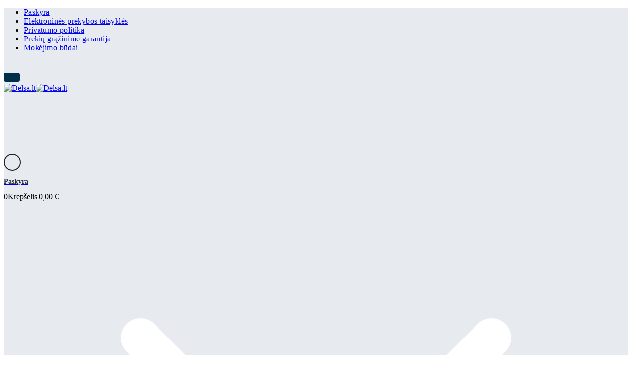

--- FILE ---
content_type: text/html; charset=UTF-8
request_url: https://delsa.lt/produktas/modernus-kilimas-apskritimu-rastas-160x230cm-rudas/
body_size: 35437
content:
<!DOCTYPE html>
<html lang="lt-LT">
<head>
	<meta charset="UTF-8">
	<!--[if IE]><meta http-equiv='X-UA-Compatible' content='IE=edge,chrome=1'><![endif]-->
	<meta name="viewport" content="width=device-width, initial-scale=1, maximum-scale=1">
	<link rel="profile" href="http://gmpg.org/xfn/11" />
	<link rel="pingback" href="https://delsa.lt/xmlrpc.php" />

		<link rel="shortcut icon" href="//delsa.lt/wp-content/uploads/2022/05/delsa-icon.png" type="image/x-icon" />
		<link rel="apple-touch-icon" href="//delsa.lt/wp-content/uploads/2022/05/delsa-icon.png">
		<link rel="apple-touch-icon" sizes="120x120" href="//delsa.lt/wp-content/uploads/2022/05/delsa-icon.png">
		<link rel="apple-touch-icon" sizes="76x76" href="//delsa.lt/wp-content/uploads/2022/05/delsa-icon.png">
		<link rel="apple-touch-icon" sizes="152x152" href="//delsa.lt/wp-content/uploads/2022/05/delsa-icon.png">
	<meta name='robots' content='index, follow, max-image-preview:large, max-snippet:-1, max-video-preview:-1' />

<!-- Google Tag Manager for WordPress by gtm4wp.com -->
<script data-cfasync="false" data-pagespeed-no-defer>
	var gtm4wp_datalayer_name = "dataLayer";
	var dataLayer = dataLayer || [];
	const gtm4wp_use_sku_instead = 1;
	const gtm4wp_id_prefix = '';
	const gtm4wp_remarketing = false;
	const gtm4wp_eec = true;
	const gtm4wp_classicec = false;
	const gtm4wp_currency = 'EUR';
	const gtm4wp_product_per_impression = 10;
	const gtm4wp_needs_shipping_address = false;
	const gtm4wp_business_vertical = 'retail';
	const gtm4wp_business_vertical_id = 'id';

	const gtm4wp_scrollerscript_debugmode         = false;
	const gtm4wp_scrollerscript_callbacktime      = 100;
	const gtm4wp_scrollerscript_readerlocation    = 150;
	const gtm4wp_scrollerscript_contentelementid  = "content";
	const gtm4wp_scrollerscript_scannertime       = 60;
</script>
<!-- End Google Tag Manager for WordPress by gtm4wp.com --><script type="text/javascript">
const gtm4wp_is_safari = /^((?!chrome|android).)*safari/i.test(navigator.userAgent);
if ( gtm4wp_is_safari ) {
	window.addEventListener('pageshow', function(event) {
		if ( event.persisted ) {
			// if Safari loads the page from cache usually by navigating with the back button
			// it creates issues with product list click tracking
			// therefore GTM4WP forces the page reload in this browser
			window.location.reload();
		}
	});
}
</script>
	<!-- This site is optimized with the Yoast SEO plugin v20.3 - https://yoast.com/wordpress/plugins/seo/ -->
	<title>Modernus kilimas, apskritimų raštas, 160x230cm, rudas, 133010 | Delsa.lt</title>
	<link rel="canonical" href="https://delsa.lt/produktas/modernus-kilimas-apskritimu-rastas-160x230cm-rudas/" />
	<meta property="og:locale" content="lt_LT" />
	<meta property="og:type" content="article" />
	<meta property="og:title" content="Modernus kilimas, apskritimų raštas, 160x230cm, rudas, 133010 | Delsa.lt" />
	<meta property="og:description" content="Spalva: ruda Medžiaga: 100% polipropilenas Matmenys: 160 x 230 (plotis x ilgis) Svoris: 1350 g/m² Kuokšteliai: 7 mm Švelnus prisiliesti Patvarus ir lengvai valomas Audinys: Polipropilenas: 100% Mūsų modernus apskritimų rašto kilimas trauks akį kiekviename interjere! Šis kilimas, pagamintas iš aukštos kokybės polipropileno, yra minkštas, patvarus ir lengvai prižiūrimas. Dėl jo neutralios spalvos ir paprastų [&hellip;]" />
	<meta property="og:url" content="https://delsa.lt/produktas/modernus-kilimas-apskritimu-rastas-160x230cm-rudas/" />
	<meta property="og:site_name" content="Delsa.lt" />
	<meta property="article:modified_time" content="2024-08-06T10:31:04+00:00" />
	<meta property="og:image" content="https://delsa.lt/wp-content/uploads/2022/07/8718475588016_a_en_hd_1.jpg" />
	<meta property="og:image:width" content="1024" />
	<meta property="og:image:height" content="1024" />
	<meta property="og:image:type" content="image/jpeg" />
	<meta name="twitter:card" content="summary_large_image" />
	<script type="application/ld+json" class="yoast-schema-graph">{"@context":"https://schema.org","@graph":[{"@type":["WebPage","ItemPage"],"@id":"https://delsa.lt/produktas/modernus-kilimas-apskritimu-rastas-160x230cm-rudas/","url":"https://delsa.lt/produktas/modernus-kilimas-apskritimu-rastas-160x230cm-rudas/","name":"Modernus kilimas, apskritimų raštas, 160x230cm, rudas, 133010 | Delsa.lt","isPartOf":{"@id":"https://delsa.lt/#website"},"primaryImageOfPage":{"@id":"https://delsa.lt/produktas/modernus-kilimas-apskritimu-rastas-160x230cm-rudas/#primaryimage"},"image":{"@id":"https://delsa.lt/produktas/modernus-kilimas-apskritimu-rastas-160x230cm-rudas/#primaryimage"},"thumbnailUrl":"https://delsa.lt/wp-content/uploads/2022/07/8718475588016_a_en_hd_1.jpg","datePublished":"2022-07-29T12:29:54+00:00","dateModified":"2024-08-06T10:31:04+00:00","breadcrumb":{"@id":"https://delsa.lt/produktas/modernus-kilimas-apskritimu-rastas-160x230cm-rudas/#breadcrumb"},"inLanguage":"lt-LT","potentialAction":[{"@type":"ReadAction","target":["https://delsa.lt/produktas/modernus-kilimas-apskritimu-rastas-160x230cm-rudas/"]}]},{"@type":"ImageObject","inLanguage":"lt-LT","@id":"https://delsa.lt/produktas/modernus-kilimas-apskritimu-rastas-160x230cm-rudas/#primaryimage","url":"https://delsa.lt/wp-content/uploads/2022/07/8718475588016_a_en_hd_1.jpg","contentUrl":"https://delsa.lt/wp-content/uploads/2022/07/8718475588016_a_en_hd_1.jpg","width":1024,"height":1024},{"@type":"BreadcrumbList","@id":"https://delsa.lt/produktas/modernus-kilimas-apskritimu-rastas-160x230cm-rudas/#breadcrumb","itemListElement":[{"@type":"ListItem","position":1,"name":"Pradinis","item":"https://delsa.lt/"},{"@type":"ListItem","position":2,"name":"Delsa","item":"https://delsa.lt/shop/"},{"@type":"ListItem","position":3,"name":"Tekstilė","item":"https://delsa.lt/kategorija/tekstile/"},{"@type":"ListItem","position":4,"name":"Kilimai ir Kilimėliai","item":"https://delsa.lt/kategorija/tekstile/kilimeliai-ir-kilimai/"},{"@type":"ListItem","position":5,"name":"Modernus kilimas, apskritimų raštas, 160x230cm, rudas, 133010"}]},{"@type":"WebSite","@id":"https://delsa.lt/#website","url":"https://delsa.lt/","name":"Delsa.lt","description":"Namams ir Sodui","publisher":{"@id":"https://delsa.lt/#organization"},"potentialAction":[{"@type":"SearchAction","target":{"@type":"EntryPoint","urlTemplate":"https://delsa.lt/?s={search_term_string}"},"query-input":"required name=search_term_string"}],"inLanguage":"lt-LT"},{"@type":"Organization","@id":"https://delsa.lt/#organization","name":"Delsa.lt","url":"https://delsa.lt/","logo":{"@type":"ImageObject","inLanguage":"lt-LT","@id":"https://delsa.lt/#/schema/logo/image/","url":"https://delsa.lt/wp-content/uploads/2022/05/Logo-01.png","contentUrl":"https://delsa.lt/wp-content/uploads/2022/05/Logo-01.png","width":2559,"height":636,"caption":"Delsa.lt"},"image":{"@id":"https://delsa.lt/#/schema/logo/image/"}}]}</script>
	<!-- / Yoast SEO plugin. -->


<link rel="alternate" type="application/rss+xml" title="Delsa.lt &raquo; Įrašų RSS srautas" href="https://delsa.lt/feed/" />
<link rel="alternate" type="application/rss+xml" title="Delsa.lt &raquo; Komentarų RSS srautas" href="https://delsa.lt/comments/feed/" />
<script>
window._wpemojiSettings = {"baseUrl":"https:\/\/s.w.org\/images\/core\/emoji\/15.0.3\/72x72\/","ext":".png","svgUrl":"https:\/\/s.w.org\/images\/core\/emoji\/15.0.3\/svg\/","svgExt":".svg","source":{"concatemoji":"https:\/\/delsa.lt\/wp-includes\/js\/wp-emoji-release.min.js?ver=6.5"}};
/*! This file is auto-generated */
!function(i,n){var o,s,e;function c(e){try{var t={supportTests:e,timestamp:(new Date).valueOf()};sessionStorage.setItem(o,JSON.stringify(t))}catch(e){}}function p(e,t,n){e.clearRect(0,0,e.canvas.width,e.canvas.height),e.fillText(t,0,0);var t=new Uint32Array(e.getImageData(0,0,e.canvas.width,e.canvas.height).data),r=(e.clearRect(0,0,e.canvas.width,e.canvas.height),e.fillText(n,0,0),new Uint32Array(e.getImageData(0,0,e.canvas.width,e.canvas.height).data));return t.every(function(e,t){return e===r[t]})}function u(e,t,n){switch(t){case"flag":return n(e,"\ud83c\udff3\ufe0f\u200d\u26a7\ufe0f","\ud83c\udff3\ufe0f\u200b\u26a7\ufe0f")?!1:!n(e,"\ud83c\uddfa\ud83c\uddf3","\ud83c\uddfa\u200b\ud83c\uddf3")&&!n(e,"\ud83c\udff4\udb40\udc67\udb40\udc62\udb40\udc65\udb40\udc6e\udb40\udc67\udb40\udc7f","\ud83c\udff4\u200b\udb40\udc67\u200b\udb40\udc62\u200b\udb40\udc65\u200b\udb40\udc6e\u200b\udb40\udc67\u200b\udb40\udc7f");case"emoji":return!n(e,"\ud83d\udc26\u200d\u2b1b","\ud83d\udc26\u200b\u2b1b")}return!1}function f(e,t,n){var r="undefined"!=typeof WorkerGlobalScope&&self instanceof WorkerGlobalScope?new OffscreenCanvas(300,150):i.createElement("canvas"),a=r.getContext("2d",{willReadFrequently:!0}),o=(a.textBaseline="top",a.font="600 32px Arial",{});return e.forEach(function(e){o[e]=t(a,e,n)}),o}function t(e){var t=i.createElement("script");t.src=e,t.defer=!0,i.head.appendChild(t)}"undefined"!=typeof Promise&&(o="wpEmojiSettingsSupports",s=["flag","emoji"],n.supports={everything:!0,everythingExceptFlag:!0},e=new Promise(function(e){i.addEventListener("DOMContentLoaded",e,{once:!0})}),new Promise(function(t){var n=function(){try{var e=JSON.parse(sessionStorage.getItem(o));if("object"==typeof e&&"number"==typeof e.timestamp&&(new Date).valueOf()<e.timestamp+604800&&"object"==typeof e.supportTests)return e.supportTests}catch(e){}return null}();if(!n){if("undefined"!=typeof Worker&&"undefined"!=typeof OffscreenCanvas&&"undefined"!=typeof URL&&URL.createObjectURL&&"undefined"!=typeof Blob)try{var e="postMessage("+f.toString()+"("+[JSON.stringify(s),u.toString(),p.toString()].join(",")+"));",r=new Blob([e],{type:"text/javascript"}),a=new Worker(URL.createObjectURL(r),{name:"wpTestEmojiSupports"});return void(a.onmessage=function(e){c(n=e.data),a.terminate(),t(n)})}catch(e){}c(n=f(s,u,p))}t(n)}).then(function(e){for(var t in e)n.supports[t]=e[t],n.supports.everything=n.supports.everything&&n.supports[t],"flag"!==t&&(n.supports.everythingExceptFlag=n.supports.everythingExceptFlag&&n.supports[t]);n.supports.everythingExceptFlag=n.supports.everythingExceptFlag&&!n.supports.flag,n.DOMReady=!1,n.readyCallback=function(){n.DOMReady=!0}}).then(function(){return e}).then(function(){var e;n.supports.everything||(n.readyCallback(),(e=n.source||{}).concatemoji?t(e.concatemoji):e.wpemoji&&e.twemoji&&(t(e.twemoji),t(e.wpemoji)))}))}((window,document),window._wpemojiSettings);
</script>
<link rel='stylesheet' id='berocket_aapf_widget-style-css' href='https://delsa.lt/wp-content/plugins/woocommerce-ajax-filters/assets/frontend/css/fullmain.min.css?ver=3.1.3.3' type='text/css' media='all' />
<style id='wp-emoji-styles-inline-css' type='text/css'>

	img.wp-smiley, img.emoji {
		display: inline !important;
		border: none !important;
		box-shadow: none !important;
		height: 1em !important;
		width: 1em !important;
		margin: 0 0.07em !important;
		vertical-align: -0.1em !important;
		background: none !important;
		padding: 0 !important;
	}
</style>
<link rel='stylesheet' id='wp-block-library-css' href='https://delsa.lt/wp-includes/css/dist/block-library/style.min.css?ver=6.5' type='text/css' media='all' />
<style id='wp-block-library-theme-inline-css' type='text/css'>
.wp-block-audio figcaption{color:#555;font-size:13px;text-align:center}.is-dark-theme .wp-block-audio figcaption{color:#ffffffa6}.wp-block-audio{margin:0 0 1em}.wp-block-code{border:1px solid #ccc;border-radius:4px;font-family:Menlo,Consolas,monaco,monospace;padding:.8em 1em}.wp-block-embed figcaption{color:#555;font-size:13px;text-align:center}.is-dark-theme .wp-block-embed figcaption{color:#ffffffa6}.wp-block-embed{margin:0 0 1em}.blocks-gallery-caption{color:#555;font-size:13px;text-align:center}.is-dark-theme .blocks-gallery-caption{color:#ffffffa6}.wp-block-image figcaption{color:#555;font-size:13px;text-align:center}.is-dark-theme .wp-block-image figcaption{color:#ffffffa6}.wp-block-image{margin:0 0 1em}.wp-block-pullquote{border-bottom:4px solid;border-top:4px solid;color:currentColor;margin-bottom:1.75em}.wp-block-pullquote cite,.wp-block-pullquote footer,.wp-block-pullquote__citation{color:currentColor;font-size:.8125em;font-style:normal;text-transform:uppercase}.wp-block-quote{border-left:.25em solid;margin:0 0 1.75em;padding-left:1em}.wp-block-quote cite,.wp-block-quote footer{color:currentColor;font-size:.8125em;font-style:normal;position:relative}.wp-block-quote.has-text-align-right{border-left:none;border-right:.25em solid;padding-left:0;padding-right:1em}.wp-block-quote.has-text-align-center{border:none;padding-left:0}.wp-block-quote.is-large,.wp-block-quote.is-style-large,.wp-block-quote.is-style-plain{border:none}.wp-block-search .wp-block-search__label{font-weight:700}.wp-block-search__button{border:1px solid #ccc;padding:.375em .625em}:where(.wp-block-group.has-background){padding:1.25em 2.375em}.wp-block-separator.has-css-opacity{opacity:.4}.wp-block-separator{border:none;border-bottom:2px solid;margin-left:auto;margin-right:auto}.wp-block-separator.has-alpha-channel-opacity{opacity:1}.wp-block-separator:not(.is-style-wide):not(.is-style-dots){width:100px}.wp-block-separator.has-background:not(.is-style-dots){border-bottom:none;height:1px}.wp-block-separator.has-background:not(.is-style-wide):not(.is-style-dots){height:2px}.wp-block-table{margin:0 0 1em}.wp-block-table td,.wp-block-table th{word-break:normal}.wp-block-table figcaption{color:#555;font-size:13px;text-align:center}.is-dark-theme .wp-block-table figcaption{color:#ffffffa6}.wp-block-video figcaption{color:#555;font-size:13px;text-align:center}.is-dark-theme .wp-block-video figcaption{color:#ffffffa6}.wp-block-video{margin:0 0 1em}.wp-block-template-part.has-background{margin-bottom:0;margin-top:0;padding:1.25em 2.375em}
</style>
<link rel='stylesheet' id='wc-blocks-vendors-style-css' href='https://delsa.lt/wp-content/plugins/woocommerce/packages/woocommerce-blocks/build/wc-blocks-vendors-style.css?ver=8.7.5' type='text/css' media='all' />
<link rel='stylesheet' id='wc-blocks-style-css' href='https://delsa.lt/wp-content/plugins/woocommerce/packages/woocommerce-blocks/build/wc-blocks-style.css?ver=8.7.5' type='text/css' media='all' />
<style id='classic-theme-styles-inline-css' type='text/css'>
/*! This file is auto-generated */
.wp-block-button__link{color:#fff;background-color:#32373c;border-radius:9999px;box-shadow:none;text-decoration:none;padding:calc(.667em + 2px) calc(1.333em + 2px);font-size:1.125em}.wp-block-file__button{background:#32373c;color:#fff;text-decoration:none}
</style>
<style id='global-styles-inline-css' type='text/css'>
body{--wp--preset--color--black: #000000;--wp--preset--color--cyan-bluish-gray: #abb8c3;--wp--preset--color--white: #ffffff;--wp--preset--color--pale-pink: #f78da7;--wp--preset--color--vivid-red: #cf2e2e;--wp--preset--color--luminous-vivid-orange: #ff6900;--wp--preset--color--luminous-vivid-amber: #fcb900;--wp--preset--color--light-green-cyan: #7bdcb5;--wp--preset--color--vivid-green-cyan: #00d084;--wp--preset--color--pale-cyan-blue: #8ed1fc;--wp--preset--color--vivid-cyan-blue: #0693e3;--wp--preset--color--vivid-purple: #9b51e0;--wp--preset--color--primary: #003049;--wp--preset--color--secondary: #d62828;--wp--preset--color--tertiary: #f77f00;--wp--preset--color--quaternary: #d62828;--wp--preset--color--dark: #003049;--wp--preset--color--light: #ffffff;--wp--preset--gradient--vivid-cyan-blue-to-vivid-purple: linear-gradient(135deg,rgba(6,147,227,1) 0%,rgb(155,81,224) 100%);--wp--preset--gradient--light-green-cyan-to-vivid-green-cyan: linear-gradient(135deg,rgb(122,220,180) 0%,rgb(0,208,130) 100%);--wp--preset--gradient--luminous-vivid-amber-to-luminous-vivid-orange: linear-gradient(135deg,rgba(252,185,0,1) 0%,rgba(255,105,0,1) 100%);--wp--preset--gradient--luminous-vivid-orange-to-vivid-red: linear-gradient(135deg,rgba(255,105,0,1) 0%,rgb(207,46,46) 100%);--wp--preset--gradient--very-light-gray-to-cyan-bluish-gray: linear-gradient(135deg,rgb(238,238,238) 0%,rgb(169,184,195) 100%);--wp--preset--gradient--cool-to-warm-spectrum: linear-gradient(135deg,rgb(74,234,220) 0%,rgb(151,120,209) 20%,rgb(207,42,186) 40%,rgb(238,44,130) 60%,rgb(251,105,98) 80%,rgb(254,248,76) 100%);--wp--preset--gradient--blush-light-purple: linear-gradient(135deg,rgb(255,206,236) 0%,rgb(152,150,240) 100%);--wp--preset--gradient--blush-bordeaux: linear-gradient(135deg,rgb(254,205,165) 0%,rgb(254,45,45) 50%,rgb(107,0,62) 100%);--wp--preset--gradient--luminous-dusk: linear-gradient(135deg,rgb(255,203,112) 0%,rgb(199,81,192) 50%,rgb(65,88,208) 100%);--wp--preset--gradient--pale-ocean: linear-gradient(135deg,rgb(255,245,203) 0%,rgb(182,227,212) 50%,rgb(51,167,181) 100%);--wp--preset--gradient--electric-grass: linear-gradient(135deg,rgb(202,248,128) 0%,rgb(113,206,126) 100%);--wp--preset--gradient--midnight: linear-gradient(135deg,rgb(2,3,129) 0%,rgb(40,116,252) 100%);--wp--preset--font-size--small: 13px;--wp--preset--font-size--medium: 20px;--wp--preset--font-size--large: 36px;--wp--preset--font-size--x-large: 42px;--wp--preset--spacing--20: 0.44rem;--wp--preset--spacing--30: 0.67rem;--wp--preset--spacing--40: 1rem;--wp--preset--spacing--50: 1.5rem;--wp--preset--spacing--60: 2.25rem;--wp--preset--spacing--70: 3.38rem;--wp--preset--spacing--80: 5.06rem;--wp--preset--shadow--natural: 6px 6px 9px rgba(0, 0, 0, 0.2);--wp--preset--shadow--deep: 12px 12px 50px rgba(0, 0, 0, 0.4);--wp--preset--shadow--sharp: 6px 6px 0px rgba(0, 0, 0, 0.2);--wp--preset--shadow--outlined: 6px 6px 0px -3px rgba(255, 255, 255, 1), 6px 6px rgba(0, 0, 0, 1);--wp--preset--shadow--crisp: 6px 6px 0px rgba(0, 0, 0, 1);}:where(.is-layout-flex){gap: 0.5em;}:where(.is-layout-grid){gap: 0.5em;}body .is-layout-flow > .alignleft{float: left;margin-inline-start: 0;margin-inline-end: 2em;}body .is-layout-flow > .alignright{float: right;margin-inline-start: 2em;margin-inline-end: 0;}body .is-layout-flow > .aligncenter{margin-left: auto !important;margin-right: auto !important;}body .is-layout-constrained > .alignleft{float: left;margin-inline-start: 0;margin-inline-end: 2em;}body .is-layout-constrained > .alignright{float: right;margin-inline-start: 2em;margin-inline-end: 0;}body .is-layout-constrained > .aligncenter{margin-left: auto !important;margin-right: auto !important;}body .is-layout-constrained > :where(:not(.alignleft):not(.alignright):not(.alignfull)){max-width: var(--wp--style--global--content-size);margin-left: auto !important;margin-right: auto !important;}body .is-layout-constrained > .alignwide{max-width: var(--wp--style--global--wide-size);}body .is-layout-flex{display: flex;}body .is-layout-flex{flex-wrap: wrap;align-items: center;}body .is-layout-flex > *{margin: 0;}body .is-layout-grid{display: grid;}body .is-layout-grid > *{margin: 0;}:where(.wp-block-columns.is-layout-flex){gap: 2em;}:where(.wp-block-columns.is-layout-grid){gap: 2em;}:where(.wp-block-post-template.is-layout-flex){gap: 1.25em;}:where(.wp-block-post-template.is-layout-grid){gap: 1.25em;}.has-black-color{color: var(--wp--preset--color--black) !important;}.has-cyan-bluish-gray-color{color: var(--wp--preset--color--cyan-bluish-gray) !important;}.has-white-color{color: var(--wp--preset--color--white) !important;}.has-pale-pink-color{color: var(--wp--preset--color--pale-pink) !important;}.has-vivid-red-color{color: var(--wp--preset--color--vivid-red) !important;}.has-luminous-vivid-orange-color{color: var(--wp--preset--color--luminous-vivid-orange) !important;}.has-luminous-vivid-amber-color{color: var(--wp--preset--color--luminous-vivid-amber) !important;}.has-light-green-cyan-color{color: var(--wp--preset--color--light-green-cyan) !important;}.has-vivid-green-cyan-color{color: var(--wp--preset--color--vivid-green-cyan) !important;}.has-pale-cyan-blue-color{color: var(--wp--preset--color--pale-cyan-blue) !important;}.has-vivid-cyan-blue-color{color: var(--wp--preset--color--vivid-cyan-blue) !important;}.has-vivid-purple-color{color: var(--wp--preset--color--vivid-purple) !important;}.has-black-background-color{background-color: var(--wp--preset--color--black) !important;}.has-cyan-bluish-gray-background-color{background-color: var(--wp--preset--color--cyan-bluish-gray) !important;}.has-white-background-color{background-color: var(--wp--preset--color--white) !important;}.has-pale-pink-background-color{background-color: var(--wp--preset--color--pale-pink) !important;}.has-vivid-red-background-color{background-color: var(--wp--preset--color--vivid-red) !important;}.has-luminous-vivid-orange-background-color{background-color: var(--wp--preset--color--luminous-vivid-orange) !important;}.has-luminous-vivid-amber-background-color{background-color: var(--wp--preset--color--luminous-vivid-amber) !important;}.has-light-green-cyan-background-color{background-color: var(--wp--preset--color--light-green-cyan) !important;}.has-vivid-green-cyan-background-color{background-color: var(--wp--preset--color--vivid-green-cyan) !important;}.has-pale-cyan-blue-background-color{background-color: var(--wp--preset--color--pale-cyan-blue) !important;}.has-vivid-cyan-blue-background-color{background-color: var(--wp--preset--color--vivid-cyan-blue) !important;}.has-vivid-purple-background-color{background-color: var(--wp--preset--color--vivid-purple) !important;}.has-black-border-color{border-color: var(--wp--preset--color--black) !important;}.has-cyan-bluish-gray-border-color{border-color: var(--wp--preset--color--cyan-bluish-gray) !important;}.has-white-border-color{border-color: var(--wp--preset--color--white) !important;}.has-pale-pink-border-color{border-color: var(--wp--preset--color--pale-pink) !important;}.has-vivid-red-border-color{border-color: var(--wp--preset--color--vivid-red) !important;}.has-luminous-vivid-orange-border-color{border-color: var(--wp--preset--color--luminous-vivid-orange) !important;}.has-luminous-vivid-amber-border-color{border-color: var(--wp--preset--color--luminous-vivid-amber) !important;}.has-light-green-cyan-border-color{border-color: var(--wp--preset--color--light-green-cyan) !important;}.has-vivid-green-cyan-border-color{border-color: var(--wp--preset--color--vivid-green-cyan) !important;}.has-pale-cyan-blue-border-color{border-color: var(--wp--preset--color--pale-cyan-blue) !important;}.has-vivid-cyan-blue-border-color{border-color: var(--wp--preset--color--vivid-cyan-blue) !important;}.has-vivid-purple-border-color{border-color: var(--wp--preset--color--vivid-purple) !important;}.has-vivid-cyan-blue-to-vivid-purple-gradient-background{background: var(--wp--preset--gradient--vivid-cyan-blue-to-vivid-purple) !important;}.has-light-green-cyan-to-vivid-green-cyan-gradient-background{background: var(--wp--preset--gradient--light-green-cyan-to-vivid-green-cyan) !important;}.has-luminous-vivid-amber-to-luminous-vivid-orange-gradient-background{background: var(--wp--preset--gradient--luminous-vivid-amber-to-luminous-vivid-orange) !important;}.has-luminous-vivid-orange-to-vivid-red-gradient-background{background: var(--wp--preset--gradient--luminous-vivid-orange-to-vivid-red) !important;}.has-very-light-gray-to-cyan-bluish-gray-gradient-background{background: var(--wp--preset--gradient--very-light-gray-to-cyan-bluish-gray) !important;}.has-cool-to-warm-spectrum-gradient-background{background: var(--wp--preset--gradient--cool-to-warm-spectrum) !important;}.has-blush-light-purple-gradient-background{background: var(--wp--preset--gradient--blush-light-purple) !important;}.has-blush-bordeaux-gradient-background{background: var(--wp--preset--gradient--blush-bordeaux) !important;}.has-luminous-dusk-gradient-background{background: var(--wp--preset--gradient--luminous-dusk) !important;}.has-pale-ocean-gradient-background{background: var(--wp--preset--gradient--pale-ocean) !important;}.has-electric-grass-gradient-background{background: var(--wp--preset--gradient--electric-grass) !important;}.has-midnight-gradient-background{background: var(--wp--preset--gradient--midnight) !important;}.has-small-font-size{font-size: var(--wp--preset--font-size--small) !important;}.has-medium-font-size{font-size: var(--wp--preset--font-size--medium) !important;}.has-large-font-size{font-size: var(--wp--preset--font-size--large) !important;}.has-x-large-font-size{font-size: var(--wp--preset--font-size--x-large) !important;}
.wp-block-navigation a:where(:not(.wp-element-button)){color: inherit;}
:where(.wp-block-post-template.is-layout-flex){gap: 1.25em;}:where(.wp-block-post-template.is-layout-grid){gap: 1.25em;}
:where(.wp-block-columns.is-layout-flex){gap: 2em;}:where(.wp-block-columns.is-layout-grid){gap: 2em;}
.wp-block-pullquote{font-size: 1.5em;line-height: 1.6;}
</style>
<style id='woocommerce-inline-inline-css' type='text/css'>
.woocommerce form .form-row .required { visibility: visible; }
</style>
<link rel='stylesheet' id='montonio-style-css' href='https://delsa.lt/wp-content/plugins/montonio-for-woocommerce/v2/assets/css/montonio-style.css?ver=7.1.5' type='text/css' media='all' />
<link rel='stylesheet' id='dgwt-wcas-style-css' href='https://delsa.lt/wp-content/plugins/ajax-search-for-woocommerce-premium/assets/css/style.min.css?ver=1.22.1' type='text/css' media='all' />
<link rel='stylesheet' id='childtheme-slug-google-fonts-css' href='https://delsa.lt/wp-content/themes/porto-child/assets/css/style.css?ver=1.0.0' type='text/css' media='all' />
<link rel='stylesheet' id='porto-css-vars-css' href='https://delsa.lt/wp-content/uploads/porto_styles/theme_css_vars.css?ver=6.2.3' type='text/css' media='all' />
<link rel='stylesheet' id='js_composer_front-css' href='https://delsa.lt/wp-content/plugins/js_composer/assets/css/js_composer.min.css?ver=6.8.0' type='text/css' media='all' />
<link rel='stylesheet' id='bootstrap-css' href='https://delsa.lt/wp-content/uploads/porto_styles/bootstrap.css?ver=6.2.3' type='text/css' media='all' />
<link rel='stylesheet' id='porto-plugins-css' href='https://delsa.lt/wp-content/themes/porto/css/plugins.css?ver=6.2.3' type='text/css' media='all' />
<link rel='stylesheet' id='porto-theme-css' href='https://delsa.lt/wp-content/themes/porto/css/theme.css?ver=6.2.3' type='text/css' media='all' />
<link rel='stylesheet' id='porto-shortcodes-css' href='https://delsa.lt/wp-content/uploads/porto_styles/shortcodes.css?ver=6.2.3' type='text/css' media='all' />
<link rel='stylesheet' id='porto-theme-shop-css' href='https://delsa.lt/wp-content/themes/porto/css/theme_shop.css?ver=6.2.3' type='text/css' media='all' />
<link rel='stylesheet' id='porto-dynamic-style-css' href='https://delsa.lt/wp-content/uploads/porto_styles/dynamic_style.css?ver=6.2.3' type='text/css' media='all' />
<link rel='stylesheet' id='porto-style-css' href='https://delsa.lt/wp-content/themes/porto/style.css?ver=6.2.3' type='text/css' media='all' />
<style id='porto-style-inline-css' type='text/css'>
#header .logo,.side-header-narrow-bar-logo{max-width:132px}@media (min-width:1230px){#header .logo{max-width:132px}}@media (max-width:991px){#header .logo{max-width:132px}}@media (max-width:767px){#header .logo{max-width:101px}}.loading-overlay-showing > .loading-overlay{opacity:1;visibility:visible;transition-delay:0}.loading-overlay{transition:visibility 0s ease-in-out 0.5s,opacity 0.5s ease-in-out;position:absolute;bottom:0;left:0;opacity:0;right:0;top:0;visibility:hidden}.loading-overlay .loader{display:inline-block;border:2px solid transparent;width:40px;height:40px;-webkit-animation:spin 0.75s infinite linear;animation:spin 0.75s infinite linear;border-image:none;border-radius:50%;vertical-align:middle;position:absolute;margin:auto;left:0;right:0;top:0;bottom:0;z-index:2;border-top-color:#003049}.loading-overlay .loader:before{content:"";display:inline-block;border:inherit;width:inherit;height:inherit;-webkit-animation:spin 1.5s infinite ease;animation:spin 1.5s infinite ease;border-radius:inherit;position:absolute;left:-2px;top:-2px;border-top-color:inherit}body > .loading-overlay{position:fixed;z-index:999999}@media (min-width:992px){}#header .header-main .header-left,#header .header-main .header-center,#header .header-main .header-right,.fixed-header #header .header-main .header-left,.fixed-header #header .header-main .header-right,.fixed-header #header .header-main .header-center,.header-builder-p .header-main{padding-top:25px;padding-bottom:25px}@media (max-width:991px){#header .header-main .header-left,#header .header-main .header-center,#header .header-main .header-right,.fixed-header #header .header-main .header-left,.fixed-header #header .header-main .header-right,.fixed-header #header .header-main .header-center,.header-builder-p .header-main{padding-top:8px;padding-bottom:8px}}.page-top ul.breadcrumb > li.home{display:inline-block}.page-top ul.breadcrumb > li.home a{position:relative;width:14px;text-indent:-9999px}.page-top ul.breadcrumb > li.home a:after{content:"\e883";font-family:'porto';float:left;text-indent:0}.product-images .img-thumbnail .inner,.product-images .img-thumbnail .inner img{-webkit-transform:none;transform:none}.sticky-product{position:fixed;top:0;left:0;width:100%;z-index:100;background-color:#fff;box-shadow:0 3px 5px rgba(0,0,0,0.08);padding:15px 0}.sticky-product.pos-bottom{top:auto;bottom:0;box-shadow:0 -3px 5px rgba(0,0,0,0.08)}.sticky-product .container{display:-ms-flexbox;display:flex;-ms-flex-align:center;align-items:center;-ms-flex-wrap:wrap;flex-wrap:wrap}.sticky-product .sticky-image{max-width:60px;margin-right:15px}.sticky-product .add-to-cart{-ms-flex:1;flex:1;text-align:right;margin-top:5px}.sticky-product .product-name{font-size:16px;font-weight:600;line-height:inherit;margin-bottom:0}.sticky-product .sticky-detail{line-height:1.5;display:-ms-flexbox;display:flex}.sticky-product .star-rating{margin:5px 15px;font-size:1em}.sticky-product .availability{padding-top:2px}.sticky-product .sticky-detail .price{font-family:'Oswald',Poppins,Poppins,sans-serif;font-weight:400;margin-bottom:0;font-size:1.3em;line-height:1.5}@media (max-width:992px){.sticky-product .container{padding-left:30px;padding-right:30px}}@media (max-width:767px){.sticky-product{display:none}}#login-form-popup{position:relative;width:80%;max-width:525px;margin-left:auto;margin-right:auto}#login-form-popup .featured-box{margin-bottom:0;box-shadow:none;border:none;border-radius:0}#login-form-popup .featured-box .box-content{padding:45px 36px 30px;border:none}#login-form-popup .featured-box h2{text-transform:uppercase;font-size:15px;letter-spacing:.05em;font-weight:600;line-height:2}#login-form-popup .porto-social-login-section{margin-top:20px}.porto-social-login-section{background:#f4f4f2;text-align:center;padding:20px 20px 25px}.porto-social-login-section p{text-transform:uppercase;font-size:12px;font-weight:600;margin-bottom:8px}#login-form-popup .col2-set{margin-left:-20px;margin-right:-20px}#login-form-popup .col-1,#login-form-popup .col-2{padding-left:20px;padding-right:20px}@media (min-width:992px){#login-form-popup .col-1{border-right:1px solid #f5f6f6}}#login-form-popup .input-text{box-shadow:none;padding-top:10px;padding-bottom:10px;border-color:#ddd;border-radius:2px;line-height:1.5 !important}#login-form-popup .form-row{margin-bottom:20px}#login-form-popup .woocommerce-privacy-policy-text{display:none}#login-form-popup .button{border-radius:2px;padding:18px 24px;text-shadow:none;font-family:Poppins,sans-serif;font-size:12px;letter-spacing:-0.025em}#login-form-popup label.inline{margin-top:15px;float:right;position:relative;cursor:pointer;line-height:1.5}#login-form-popup label.inline input[type=checkbox]{opacity:0;margin-right:8px;margin-top:0;margin-bottom:0}#login-form-popup label.inline span:before{content:'';position:absolute;border:1px solid #ddd;border-radius:1px;width:16px;height:16px;left:0;top:0;text-align:center;line-height:15px;font-family:'Font Awesome 5 Free';font-weight:900;font-size:9px;color:#aaa}#login-form-popup label.inline input[type=checkbox]:checked + span:before{content:'\f00c'}#login-form-popup .social-button i{font-size:16px;margin-right:8px}.porto-social-login-section .google-plus{background:#dd4e31}.porto-social-login-section .facebook{background:#3a589d}.porto-social-login-section .twitter{background:#1aa9e1}.featured-box .porto-social-login-section i{color:#fff}.porto-social-login-section .social-button:hover{background:var(--bs-primary)}html.panel-opened body > .mfp-bg{z-index:9042}html.panel-opened body > .mfp-wrap{z-index:9043}.default-icon.porto-sicon-custon-my-account .porto-sicon-default .porto-icon{margin-right:2px;line-height:2px !important}#header .mobile-toggle{display:inline-block}@media (min-width:992px){.mobile-toggle{background:#003049 !important;color:#fff !important;padding:0.6rem 1rem !important;border-radius:0 !important;margin-right:.875rem !important}.mobile-toggle:hover{background:#00507A !important}}@media (min-width:1440px){.container{max-width:1440px}}.porto-block-html-top .container{display:flex;align-items:center;justify-content:center;flex-wrap:wrap;letter-spacing:-.025em}.porto-block-html-top span{opacity:.7}.porto-block-html-top .btn.btn-borders{border-color:rgba(255,255,255,.3);font-weight:600;text-transform:uppercase;padding:.5em 2em}.header-top .info-box{font-size:.8125rem;letter-spacing:-.025em}.header-top .info-box i{font-size:1.5rem;vertical-align:middle;position:relative;top:1px}#header .header-top,#header .header-top .mega-menu > li.menu-item > a{font-weight:400;letter-spacing:.025em}#header .my-wishlist,#header .my-account{font-size:27px}#main-toggle-menu{z-index:1001}#main-toggle-menu .menu-title{background:#0e39ff !important;padding:1rem 2rem;font-size:.8125rem;letter-spacing:-.025em;border-radius:.25rem .25rem 0 0;z-index:1000}#main-toggle-menu.closed .menu-title{border-radius:.25rem}#main-toggle-menu .menu-title .toggle{margin-right:.875rem;font-size:1.5em;vertical-align:middle}#main-toggle-menu .toggle-menu-wrap{width:280px;box-shadow:0 0 60px rgba(0,0,0,.15)}#main-toggle-menu .toggle-menu-wrap > ul{border-bottom:none;border-top:3px solid #294cff}#main-toggle-menu:not(.closed):before{content:'';position:fixed;width:100vw;height:100vh;left:0;top:0;background:rgba(34,37,41,.3);z-index:999;display:block}.sidebar-menu > li.menu-item > a{margin:0;padding-left:15px;padding-right:15px}.sidebar-menu > li.menu-item > a > i{margin-right:.5rem;font-size:1.25em;position:relative;top:.1em}#header .main-menu > li.menu-item.active > a{font-weight:700}#header .menu-custom-block i{font-size:1.5em;position:relative;top:-1px;vertical-align:middle;margin-right:3px}#header .menu-custom-block a{font-weight:700}#header .menu-custom-block a:not(:last-child){font-size:.8125rem;text-transform:uppercase}.sidebar-menu .wide .popup>.inner>ul.sub-menu{flex-wrap:wrap}.sidebar-menu .wide .popup>.inner{padding:30px}.sidebar-menu .wide li.sub{padding:0 5px}.menu-sub-title > a,.sidebar-menu .wide li.sub > a{text-transform:uppercase;font-weight:700}.menu-sub-title > a{font-size:.875rem !important;color:#222529 !important;padding-top:0 !important;padding-bottom:5px !important}.sidebar-menu li.menu-sub-title:not(:first-child){margin-top:30px}.menu-section-dark .menu-sub-title > a{color:#fff !important}.side-nav-wrap .sidebar-menu .wide li.menu-section-dark li.menu-item > a{color:#bcbdbd}.side-nav-wrap .sidebar-menu .wide li.menu-item li.menu-item > a:hover{background:none;text-decoration:underline !important}#header .sidebar-menu .wide .popup{border-top:3px solid #3150ff}.sidebar-menu > li.menu-item{position:static}.sidebar-menu > li.menu-item > .arrow,.sidebar-menu > li.menu-item .popup:before{display:none}.sidebar-menu > li.has-sub > a:after{content:'\f054';font-family:'Font Awesome 5 Free';font-weight:900;position:absolute;top:50%;right:1.5rem;font-size:10px;line-height:1;margin-top:-.5em;color:#777}@media (min-width:992px){#header{padding-bottom:1rem}.header-main .header-left{width:17%;flex:0 0 auto}.header-main .header-right,#header .searchform-popup,#header .searchform .text{flex:1}#header .searchform{width:100%;border-radius:.25rem;box-shadow:none;border:2px solid #3250ff}#header .searchform.searchform-cats input{width:100%}#header .searchform input,#header .searchform select,#header .searchform button,#header .searchform .selectric .label{height:45px;line-height:45px}#header .searchform select,#header .searchform .selectric{border:none}#header .searchform button{background-color:#3050ff;color:#fff;padding:0 20px;border-radius:0}.d-menu-lg-none > a{display:none !important}#header .searchform .live-search-list{left:1px;right:56px;z-index:1003}}@media (min-width:1440px){#header .menu-custom-block a:not(:last-child){margin-right:1rem}#header .main-menu > li.menu-item > a{padding-left:30px;padding-right:30px}}@media (max-width:1219px){#main-toggle-menu .toggle-menu-wrap{width:240px}}@media (max-width:991px){#header .top-links{display:none}.header-top .header-right{flex:1}#header .share-links{margin-left:auto}.menu-sub-title > a{color:#fff !important}}.btn{border-radius:.25rem;letter-spacing:.01em}.coupon-sale-text{position:relative;display:inline-block;padding-left:.3em;padding-right:.3em}.coupon-sale-text:before{content:'';display:block;background-color:#ee8379;position:absolute;left:0;right:0;top:0;bottom:0;transform:rotate(-2deg);z-index:-1}sup{font-size:52%}.sale-text{padding:.175em .3em;position:relative;transform:rotate(-1.5deg);white-space:nowrap}.sale-text i{font-style:normal;position:absolute;left:-2.25em;top:50%;transform:translateY(-50%) rotate(-90deg);font-size:.4em;opacity:.6;letter-spacing:0}.sale-text sub{position:absolute;left:100%;margin-left:.6rem;bottom:.3em;font-size:62%;line-height:1}.owl-carousel.nav-style-1 .owl-nav [class*="owl-"]{width:3.75rem;height:3.75rem;border-radius:2rem;background:#f4f4f4 !important;font-size:1.75rem}.owl-carousel.nav-style-1 .owl-nav .owl-prev{left:-1.875rem}.owl-carousel.nav-style-1 .owl-nav .owl-next{right:-1.875rem}ul.products li.product-category .thumb-info{padding:0 1rem;min-height:auto}li.product-category .thumb-info .thumb-info-wrapper{border-radius:50%}ul.products li.product-category .thumb-info h3{font-size:1rem;text-transform:none;letter-spacing:0}ul.products.category-pos-outside li.product-category .thumb-info-title{padding:.75rem 0 0}.product-inner{background:#fff;height:100%}ul.products,.products-slider.products{margin-bottom:-1px !important}.product-image .labels{top:15px;left:15px}.top-sale-product{border:2px solid #0e39ff;height:100%}.top-sale-product .sale-product-daily-deal{bottom:auto;top:2rem;color:#444;background:#f4f4f4;border-radius:2rem;left:15%;right:15%;padding:5px 10px}.top-sale-product .sale-product-daily-deal:before,.top-sale-product .product-image .labels,.porto-products.filter-vertical .product-categories a:before{display:none}.top-sale-product .sale-product-daily-deal .daily-deal-title{font-size:.75rem;color:#444;letter-spacing:.025em;margin-right:6px}.top-sale-product .sale-product-daily-deal .daily-deal-title,.top-sale-product .sale-product-daily-deal .porto_countdown{font-family:Poppins,sans-serif}.top-sale-product .sale-product-daily-deal .porto_countdown-amount,.top-sale-product .sale-product-daily-deal .porto_countdown-period{font-size:.9375rem;font-weight:700;letter-spacing:.025em;padding:0}.top-sale-product li.product:hover .product-image{box-shadow:none !important}.top-sale-product li.product-col .product-content{margin-top:-2rem;position:relative;z-index:1;padding:0 10px 1px}.top-sale-product li.product-col .woocommerce-loop-product__title{font-family:Open Sans,sans-serif;font-size:1.25rem;font-weight:400;letter-spacing:.005em;color:#222529}.top-sale-product li.product-col .add-links .add_to_cart_button{font-size:.875rem;font-weight:600;letter-spacing:-.05em;height:auto;background:#3050ff;padding:.7em 3em;color:#fff;border:none;border-radius:.375rem}.top-sale-product .add-links .add_to_cart_button:before{font-size:1.75em;margin-right:.625rem;top:-2px;font-weight:400}.top-sale-product .add-links-wrap{margin-top:2rem}.top-sale-product li.product-col .add-links .yith-wcwl-add-to-wishlist>div,.top-sale-product li.product-col .add-links .quickview{top:50% !important;transform:translateY(-50%)}.porto-products.filter-vertical .products-filter + div{padding:0}.porto-ibanner.h-100 > img{height:100%}.porto-products .product-categories a{padding:.25rem 0 !important;color:#777;font-size:.8125rem}@media (min-width:992px) and (max-width:1219px){.porto-products .product-categories a{padding:1px 0 !important}}.porto-products .product-categories .current a,.porto-products .product-categories a:hover{color:#0e39ff !important}.porto-products.filter-vertical .product-image .inner{padding-top:90%}.porto-products.filter-vertical .product-image img{position:absolute !important;top:0;left:0;height:100%;object-fit:cover}.porto-products.filter-vertical .section-title{font-size:1.375rem;font-weight:600;text-transform:none}.products-slider.owl-carousel .owl-stage-outer{margin-top:0;padding-top:1px}.products-slider.owl-carousel li.product-col{height:100%}.divider-line.grid > .product-col{border-bottom-color:#eee}.porto-products.show-category ul.yith-wcan-loading .porto-loading-icon,.porto-products.show-category ul.yith-wcan-loading:after{position:absolute}.cat-list .thumb-info{display:flex;flex-direction:column;padding:0 !important}.subcats-cols-2 .thumb-info > a,.cat-grid .thumb-info > a{font-size:.75rem;font-weight:600;letter-spacing:-.02em;order:2;white-space:nowrap}.subcats-cols-2 .thumb-info > a:before,.cat-grid .thumb-info > a:before{content:'View All';margin-right:2px}.subcats-cols-2 .thumb-info > a:after,.cat-grid .thumb-info > a:after{content:"\f30b";font-family:'Font Awesome 5 Free';font-weight:900}.cat-list .thumb-info-title{display:flex !important;flex-direction:column;text-align:left !important;letter-spacing:0}.cat-list .thumb-info-title > a,.cat-grid .thumb-info-title > a{order:-1;font-size:.8125rem;text-transform:uppercase;letter-spacing:-.01em;margin-bottom:.5rem}.cat-list .product-category .sub-categories,.cat-grid .product-category .sub-categories{font-size:.8125rem;display:flex;flex-wrap:wrap}.cat-list .sub-categories li{padding:.25rem .25rem .25rem 0;width:100%;white-space:nowrap;overflow:hidden;text-overflow:ellipsis}.subcats-cols-2 .sub-categories li{width:50%}.cat-medium .thumb-info{flex-direction:row;align-items:center}.cat-medium .thumb-info i,.menu-item.sub > a > i{display:block;font-size:3.5rem;color:#ccc}.menu-item.sub > a > i:before{margin:1.5rem 0}.cat-medium .thumb-info > a{flex:0 0 auto;width:36%;margin-right:4%;text-align:center}.cat-medium .thumb-info-wrap{flex:0 0 auto;width:60%}.cat-grid .thumb-info-title{display:flex !important;letter-spacing:0;flex-wrap:wrap;align-items:center;text-align:left !important}.cat-grid .thumb-info-title .sub-title{margin-right:3rem !important;font-size:1.375rem !important;font-weight:600 !important}.cat-grid .sub-categories li{padding:0;margin:0 2rem .5rem 0}.cat-grid .thumb-info{padding:0 !important;display:flex;padding:0 !important}.cat-grid .sub-categories{margin-bottom:0}.cat-grid .thumb-info > a{margin-left:.5rem;padding-top:.9rem}.porto-products.bg-gray .products-filter{background:#fff;padding:0 40px 1px}.porto-products.filter-horizontal .section-title{display:none}.porto-products.filter-horizontal .product-categories{margin-bottom:1rem}.porto-products.filter-horizontal .product-categories .current a{font-weight:600}.owl-carousel.show-nav-title .owl-nav [class*="owl-"]{font-size:25px !important;color:#0e39ff}.products-slider.show-nav-title .owl-nav{margin-right:2rem;margin-top:-30px}.porto_countdown.porto-cd-s1 .porto_countdown-section,.porto_countdown .porto_countdown-section .porto_countdown-period{padding-left:0;padding-right:0}.porto_countdown .porto_countdown-section:first-child .porto_countdown-period{padding:0 0 0 .25rem}.countdown-style-1 .porto_countdown-section:first-child:after{content:',';margin-right:.25rem}a.porto-sicon-box-link:hover .porto-sicon-title{text-decoration:underline}ul.product_list_widget li .product-details a{color:#222529}@media (min-width:768px){.porto-products.filter-vertical .products-filter{padding:1rem 1rem 3rem;background:#fff}.porto-products.filter-vertical + .porto-sicon-box-link{position:absolute;bottom:.75rem;left:1rem}}@media (min-width:992px){.porto-products.filter-vertical + .porto-sicon-box-link{left:2rem}.porto-products.filter-vertical .products-filter{padding:2rem 2rem 3rem;width:25%;border:none}.porto-products.filter-vertical .products-filter + div{width:calc(50% + 10px);margin-left:auto;padding:0;overflow:hidden}.pc-home-category-banner{position:absolute !important;left:25%;width:calc(25% - 10px);top:0;bottom:0}}@media (max-width:1419px){ul.products li.product-category .thumb-info{padding:0 .5rem}}@media (max-width:1219px){.top-sale-product{height:auto}}@media (min-width:768px) and (max-width:992px){.top-sale-product li.product-col .add-links .add_to_cart_button{font-size:.6875rem}}@media (max-width:575px){.cat-grid .thumb-info-title .sub-title{margin-right:0 !important}.porto-products.bg-gray .products-filter{padding-left:20px;padding-right:20px}}#footer .widget p{margin:0 0 1.25rem}#footer .widget p:last-child{margin-bottom:0}#footer .widget_wysija_cont .wysija-input{border:2px solid #bebebe;border-right:none;border-radius:.25rem 0 0 .25rem;height:3rem}#footer .widget_wysija_cont .wysija-submit{height:3rem;border-radius:0 .25rem .25rem 0;font-size:.875rem;letter-spacing:-.05em}#footer .widget_wysija_cont .wysija-paragraph{flex:1;max-width:75%;width:auto}#footer .widget_wysija_cont > p{min-width:25%}#footer ul li{padding:.25rem 0}#footer .footer-main > .container{padding-bottom:0}#footer .footer-bottom{font-size:1em;padding-bottom:3rem}#footer .product-cats h4{font-size:inherit;margin-bottom:0}#footer .product-cats a{margin:0 .25rem}#footer .product-cats .view-all{font-weight:600;color:#3050ff;font-size:.75rem}#footer .product-cats li{padding-top:2px;padding-bottom:2px}#main-toggle-menu{margin:8px 18px 8px .5em}#main-toggle-menu .menu-title,#main-toggle-menu.closed .menu-title{padding:0.85rem 1rem;padding:0.6rem 1rem;border-radius:0}#main-toggle-menu.closed .menu-title{background:transparent !important;color:#50514f}#main-toggle-menu .menu-title .toggle{margin-right:0}@media (min-width:992px){.header-main .header-left{width:27%}}
</style>
<link rel='stylesheet' id='styles-child-css' href='https://delsa.lt/wp-content/themes/porto-child/style.css?ver=1.0.0' type='text/css' media='all' />
<script src="https://delsa.lt/wp-includes/js/jquery/jquery.min.js?ver=3.7.1" id="jquery-core-js"></script>
<script src="https://delsa.lt/wp-includes/js/jquery/jquery-migrate.min.js?ver=3.4.1" id="jquery-migrate-js"></script>
<script id="print-invoices-packing-slip-labels-for-woocommerce_public-js-extra">
var wf_pklist_params_public = {"show_document_preview":"No","document_access_type":"logged_in","is_user_logged_in":"","msgs":{"invoice_number_prompt_free_order":"\u2018Generate invoice for free orders\u2019 is disabled in Invoice settings > Advanced. You are attempting to generate invoice for this free order. Proceed?","creditnote_number_prompt":"Refund in this order seems not having credit number yet. Do you want to manually generate one ?","invoice_number_prompt_no_from_addr":"Please fill the `from address` in the plugin's general settings.","invoice_title_prompt":"PVM S\u0105skaita fakt\u016bra","invoice_number_prompt":"number has not been generated yet. Do you want to manually generate one ?","pop_dont_show_again":false,"request_error":"Request error.","error_loading_data":"Error loading data.","min_value_error":"minimum value should be","generating_document_text":"Generating document...","new_tab_open_error":"Failed to open new tab. Please check your browser settings."}};
</script>
<script src="https://delsa.lt/wp-content/plugins/print-invoices-packing-slip-labels-for-woocommerce/public/js/wf-woocommerce-packing-list-public.js?ver=4.7.4" id="print-invoices-packing-slip-labels-for-woocommerce_public-js"></script>
<script src="https://delsa.lt/wp-content/plugins/woocommerce/assets/js/jquery-blockui/jquery.blockUI.min.js?ver=2.7.0-wc.7.1.0" id="jquery-blockui-js"></script>
<script id="wc-add-to-cart-js-extra">
var wc_add_to_cart_params = {"ajax_url":"\/wp-admin\/admin-ajax.php","wc_ajax_url":"\/?wc-ajax=%%endpoint%%","i18n_view_cart":"Per\u017ei\u016br\u0117ti krep\u0161el\u012f","cart_url":"https:\/\/delsa.lt\/cart\/","is_cart":"","cart_redirect_after_add":"no"};
</script>
<script src="https://delsa.lt/wp-content/plugins/woocommerce/assets/js/frontend/add-to-cart.min.js?ver=7.1.0" id="wc-add-to-cart-js"></script>
<script src="https://delsa.lt/wp-content/plugins/duracelltomi-google-tag-manager/js/analytics-talk-content-tracking.js?ver=1.16.1" id="gtm4wp-scroll-tracking-js"></script>
<script src="https://delsa.lt/wp-content/plugins/duracelltomi-google-tag-manager/js/gtm4wp-woocommerce-enhanced.js?ver=1.16.1" id="gtm4wp-woocommerce-enhanced-js"></script>
<script src="https://delsa.lt/wp-content/plugins/js_composer/assets/js/vendors/woocommerce-add-to-cart.js?ver=6.8.0" id="vc_woocommerce-add-to-cart-js-js"></script>
<link rel="https://api.w.org/" href="https://delsa.lt/wp-json/" /><link rel="alternate" type="application/json" href="https://delsa.lt/wp-json/wp/v2/product/120209" /><link rel="EditURI" type="application/rsd+xml" title="RSD" href="https://delsa.lt/xmlrpc.php?rsd" />
<meta name="generator" content="WordPress 6.5" />
<meta name="generator" content="WooCommerce 7.1.0" />
<link rel='shortlink' href='https://delsa.lt/?p=120209' />
<link rel="alternate" type="application/json+oembed" href="https://delsa.lt/wp-json/oembed/1.0/embed?url=https%3A%2F%2Fdelsa.lt%2Fproduktas%2Fmodernus-kilimas-apskritimu-rastas-160x230cm-rudas%2F" />
<link rel="alternate" type="text/xml+oembed" href="https://delsa.lt/wp-json/oembed/1.0/embed?url=https%3A%2F%2Fdelsa.lt%2Fproduktas%2Fmodernus-kilimas-apskritimu-rastas-160x230cm-rudas%2F&#038;format=xml" />
<link rel="preconnect" href="https://cdnjs.cloudflare.com"><style>[class$="woocommerce-product-gallery__trigger"] {display:none !important;}</style><style></style>
<!-- Google Tag Manager for WordPress by gtm4wp.com -->
<!-- GTM Container placement set to automatic -->
<script data-cfasync="false" data-pagespeed-no-defer type="text/javascript">
	var dataLayer_content = {"pagePostType":"product","pagePostType2":"single-product","pagePostAuthor":"Ugnius","customerTotalOrders":0,"customerTotalOrderValue":"0.00","customerFirstName":"","customerLastName":"","customerBillingFirstName":"","customerBillingLastName":"","customerBillingCompany":"","customerBillingAddress1":"","customerBillingAddress2":"","customerBillingCity":"","customerBillingPostcode":"","customerBillingCountry":"","customerBillingEmail":"","customerBillingEmailHash":"e3b0c44298fc1c149afbf4c8996fb92427ae41e4649b934ca495991b7852b855","customerBillingPhone":"","customerShippingFirstName":"","customerShippingLastName":"","customerShippingCompany":"","customerShippingAddress1":"","customerShippingAddress2":"","customerShippingCity":"","customerShippingPostcode":"","customerShippingCountry":"","cartContent":{"totals":{"applied_coupons":[],"discount_total":0,"subtotal":0,"total":0},"items":[]},"productRatingCounts":[],"productAverageRating":0,"productReviewCount":0,"productType":"simple","productIsVariable":0,"event":"gtm4wp.changeDetailViewEEC","ecommerce":{"currencyCode":"EUR","detail":{"products":[{"id":"133010","name":"Modernus kilimas, apskritimų raštas, 160x230cm, rudas, 133010","sku":"133010","category":"Kilimai ir Kilimėliai","price":0,"stocklevel":0}]}}};
	dataLayer.push( dataLayer_content );
</script>
<script data-cfasync="false">
(function(w,d,s,l,i){w[l]=w[l]||[];w[l].push({'gtm.start':
new Date().getTime(),event:'gtm.js'});var f=d.getElementsByTagName(s)[0],
j=d.createElement(s),dl=l!='dataLayer'?'&l='+l:'';j.async=true;j.src=
'//www.googletagmanager.com/gtm.'+'js?id='+i+dl;f.parentNode.insertBefore(j,f);
})(window,document,'script','dataLayer','GTM-K36TJPC');
</script>
<!-- End Google Tag Manager -->
<!-- End Google Tag Manager for WordPress by gtm4wp.com -->		<style>
			.dgwt-wcas-ico-magnifier,.dgwt-wcas-ico-magnifier-handler{max-width:20px}		</style>
				<script type="text/javascript">
		WebFontConfig = {
			google: { families: [ 'Poppins:200,300,400,500,600,700,800','Open+Sans:400,400italic,600,700,800italic','Oswald:400,600,700' ] }
		};
		(function(d) {
			var wf = d.createElement('script'), s = d.scripts[0];
			wf.src = 'https://delsa.lt/wp-content/themes/porto/js/libs/webfont.js';
			wf.async = true;
			s.parentNode.insertBefore(wf, s);
		})(document);</script>
			<noscript><style>.woocommerce-product-gallery{ opacity: 1 !important; }</style></noscript>
	<style>.recentcomments a{display:inline !important;padding:0 !important;margin:0 !important;}</style><meta name="generator" content="Powered by WPBakery Page Builder - drag and drop page builder for WordPress."/>
<link rel="icon" href="https://delsa.lt/wp-content/uploads/2022/05/cropped-delsa-icon-32x32.png" sizes="32x32" />
<link rel="icon" href="https://delsa.lt/wp-content/uploads/2022/05/cropped-delsa-icon-192x192.png" sizes="192x192" />
<link rel="apple-touch-icon" href="https://delsa.lt/wp-content/uploads/2022/05/cropped-delsa-icon-180x180.png" />
<meta name="msapplication-TileImage" content="https://delsa.lt/wp-content/uploads/2022/05/cropped-delsa-icon-270x270.png" />
		<style id="wp-custom-css">
			.content-bottom-wrapper {
  margin: 50px auto 50px auto;
	text-align: center;
}

.evertink-header {
  max-width: 140px;
  display: none;
}

.evertink {
	max-width: 140px;
}

.banner-container {
	display: none;
}

/*linker*/

.populiaru {
	background: #00a896;
  color: #fff;
	margin: 0.3846em 0.3846em 0.3846em 0;
  padding: 0.5rem 0.75rem;
  line-height: 1;
  display: inline-block;
  text-decoration: none;
  font-size: 0.95em !important;
  text-transform: capitalize;
  font-weight: 600;
  border-radius: 10px;
}

.span-populiaru {
	line-height: 1;
	font-size: 1.1em !important;
  text-transform: capitalize;
  font-weight: 600;
	padding: 0 0.75rem 0 0;
}

/*tag*/
.woocommerce-page.archive .sidebar-content aside.widget {
  border-bottom: 0px solid #e7e7e7;
  margin-bottom: 0;
  margin-top: 0;
  padding: 0 0 20px 0;
}

.woocommerce-page .sidebar-content .widget-title {
  font-weight: 600;
  font-size: 18px;
	text-transform: capitalize;
}

.widget .tagcloud a, .skill-list a, .skill-list a:hover {
  background: #00a896;
  color: #fff;
}

/*filter hack*/
.porto-product-filters-toggle span {
	display:none;
}

.porto-product-filters-toggle:after {
	content: "prekių filtras";
}
/*filter hack*/

.shop-loop-before .woocommerce-pagination .woocommerce-viewing {
	display: none;
}

.schema-faq-code {
    max-width: auto;
	margin: 100px 0 100px 0;
}

.schema-faq-code .faq-question .faq-q {
    font-size: 1.3em;
}

.schema-faq-code .faq-question .faq-q:after {
    color: #000;
    background-color: #fff;

}

.schema-faq-code .faq-question:last-child div[itemprop='acceptedAnswer'] {
    border-bottom: 0;
}

.schema-faq-code .faq-question div[itemprop='acceptedAnswer'] {
    display: none;
    border: 0;

}

.faq-q, .faq-a {
	background-color: #fff !important;
	border: 0 !important;
}

.faq-question {
	background-color: white;
	border: 0 !important;
}

#header .mobile-toggle:first-child {
    border-radius: 0.25rem !important;
}

.product-meta-with-icon {
    padding: 12px 0;
}

.product-delivery-information {
	padding: 5px 0 25px 0;
}

.stock, .sku_wrapper, .delivery-text-wrapper, .product-stock.in-stock {
	text-transform: capitalize;
}

.posted_in {
	display: none !important;
}

#header {
    background-color: #e7ebef;
}

.dgwt-wcas-style-pirx .dgwt-wcas-sf-wrapp input[type=search].dgwt-wcas-search-input {
    background-color: #e7ebef;
}

.dgwt-wcas-style-pirx .dgwt-wcas-sf-wrapp input[type=search].dgwt-wcas-search-input:hover {
    background-color: #d8dee5;
}

.minicart-offcanvas .button {
    background: #e7ebef;
}

.minicart-offcanvas .button:hover {
    background: #d8dee5;
}

.dgwt-wcas-sf-wrapp {
    width: 85%;
}

h3 {
    font-family: Poppins,sans-serif;
    font-weight: 600;
    font-size: 18px;
}

/*categories nav*/
#side-nav-panel .accordion-menu li.menu-item.active {
    background-color: #F77F00 !important;
}

#side-nav-panel .accordion-menu li.menu-item.active > a, #side-nav-panel .menu-custom-block a:hover {
	background-color: #F77F00 !important;
	color: #fff;
	
}

.accordion-menu li.menu-item>a {
    font-weight: 500;
    font-size: 16px;
	text-transform: capitalize !important;
}

/*filters*/
.woocommerce-page.archive .sidebar-content {
    padding: 5px 10px;
}

/*filter opener mobile*/
a.porto-product-filters-toggle, .orderby {
    background: #fff;
    border: 1px solid #e7e7e7;
	font-size: 1.2em !important;
}


#Layer_3 {
	display: none;
}

/*main*/
.container-fluid, .banner-container {
    background: #e7ebef !important;
}

/*footer*/
#footer {
    background-color: #e7ebef;
}

#menu-top-1, #menu-top-2 {
	border: none;
}

/*#menu-top-1:hover, #menu-top-2:hover {
	text-decoration: underline;
}*/

.widget>div>ul li, .widget>ul li {
	border-top: 0px;
}

/* top links */
#header .header-top .top-links:last-child > li.menu-item:last-child > a {
	padding-right: 20px;
}


/* homepage subcats */
.home-category-section .sub-categories-iem {
	display: none;
}

@media only screen and (max-width: 767px) {
.product-summary-wrap .single_add_to_cart_button {
    margin: 0 -1rem 0.375rem 0;
	}}

/*mobile photo prdct--cat*/
ul.grid.divider-line {
    padding-left: 0px !important;
    padding-right: 0px !important;
}

@media only screen and (max-width: 768px), @media only screen and (max-width: 991px) { ul.grid.divider-line .product-col {
    padding-left: 10px !important;
    padding-right: 10px !important;
	} }

/*product height in category*/
ul.grid.divider-line .product-col {
    padding-left: 15px;
    padding-right: 15px;
    padding-top: 0px;
    padding-bottom: 0px;
    margin-bottom: 0px;
	margin-top: 10px;
}



.divider-line.grid > .product-col {
    border-right: 0px solid rgba(0,0,0,0.09);
    border-bottom: 0px solid rgba(0,0,0,0.09);
}


/*availability sticky*/
.sticky-product .availability {
    display: none;
}

/*back arrow
.single-product .page-top ul.breadcrumb > li.back-breadcrumb a {
    display: none;
}*/

.fas.fa-truck {
    color: #00a896; !important
}

.product-delivery-information .delivery-icon-wrapper {
    font-size: 36px;
}

.product-thumbs-slider.owl-carousel .owl-item.selected .img-thumbnail, html:not(.touch) .product-thumbs-slider .owl-item:hover .img-thumbnail {
    border: 2px solid #e7e7e7;
}


.product-thumbs-slider.owl-carousel .img-thumbnail {
    background-color: #e7e7e7;
	border: 1px solid #e7e7e7;
}

#side-nav-panel .menu-wrap {
    margin: 15px 10px;
    padding-top: 7px;
    background-color: #fff;
    border-left: 0px;
    border-right: 0px;
}

#side-nav-panel .accordion-menu li.menu-item > a, #side-nav-panel .menu-custom-block a {
	border-radius: 0.25rem;
	border: 0px;
}

#side-nav-panel, #side-nav-panel .welcome-msg, #side-nav-panel .accordion-menu, #side-nav-panel .menu-custom-block, #side-nav-panel .menu-custom-block span {
    color: #F77F00;
}

#side-nav-panel .accordion-menu li.menu-item > a:hover, #side-nav-panel .menu-custom-block a:hover {
	background: #f0f0f1;
}

#side-nav-panel .accordion-menu li.menu-item a b {
    border-right: 0px solid #efefef;
}

#side-nav-panel .accordion-menu li.menu-item {
    background-color: #fff;
    margin: 6px 0;
	border: 1px solid #e7e7e7 !important;
border-radius: 0.25rem}

#side-nav-panel .mobile-menu {
    font-size: 1.2em;
}

#side-nav-panel .accordion-menu li.menu-item a span {
    font-family: 'Material Symbols Outlined';
    color: #F77F00;
    vertical-align: middle;
    line-height: 32px;
    font-size: 28px;
}

#side-nav-panel .accordion-menu li.menu-item.active > a, #side-nav-panel .menu-custom-block a:hover {
    background-color: #e7e7e7;
}

@media (max-width: 991px)
.shop-loop-before {
    background: #fff;
}

.shop-loop-before.sticky {
    padding-bottom: 10px;
}

.woocommerce-ordering select, .woocommerce-viewing select {
	border-radius: 0.25rem;
}



.pagination.load-more .next {
	border-radius: 0.25rem;
}

.pagination.load-more .next:hover {
	background: #e7e7e7;
}

.home-category-section .home-category-sidebar-content h3 a, .home-category-section .sub-categories-iem a {
	font-weight: 600;
}


.row *, *::before, *::after {
		border-radius: 0.25rem
}

.product-category.product-col:hover {
	text-decoration: underline;
}


.product-image .inner {
    border-radius: 0.25rem;
}

li.product-category .thumb-info .thumb-info-wrapper {
    border-radius: 0.25rem;
}

#place_order.button {
	background-color: #F77F00;
}

#place_order.button:hover {
	background-color: #F99810;
}

.input-text:hover, .input-text:focus-within, .select2-selection.select2-selection--single:hover, .select2-selection.select2-selection--single:focus-within {
	border-color: #003049;
}

.button.wc-action-btn.wc-action-sm, .input-text, .input-text  {
	border-radius: 0.25rem;
}

.wc-proceed-to-checkout .btn {
  border-radius: 0.25rem;
	background-color: #F77F00;;
}

.wc-proceed-to-checkout .btn:hover {
	background-color: #F99810;;
}

#mini-cart .buttons a {
    border-radius: 0.25rem;
}

.button.checkout.wc-forward {
	background-color: #F77F00;
}

.button.checkout.wc-forward:hover {
	background-color: #F99810;
}

#main-toggle-menu.closed .menu-title {
    background: #003049 !important;
	color: #fff;
}

#main-toggle-menu.closed .menu-title:hover {
    background: #00507A !important;
}

[id^="woocommerce_layered_nav"]:hover, #woocommerce_price_filter-2:hover {
	background-color: #fff;
}

[id^="nav-menu-item"]:hover, #woocommerce_price_filter-2:hover {
	background-color: #fff;
	border-radius: 0.25rem;
}

#header .main-menu > li.menu-item > a:hover {
    color: #003049;
}

.gridlist-toggle {
	display: none;
}

.button {
	border-radius: 0.25rem;
}

.button:hover {
	background-color: #00507A;
	border-color: #00507A;
}

.woocommerce-widget-layered-nav-list a:not(.filter-color), .filter-item-list .filter-item {
	border-radius: 0.25rem;
}

#main-toggle-menu .menu-title {
	background: #fff !important; 
color: #003049;
}

#main-toggle-menu .menu-title:hover {
	background: #F9FAFB !important; 
}

.header-bottom {
    background-color: #003049;
}

#header .searchform button {
    background-color: #003049;
		border-radius: 0.25rem;
}

#header .searchform button:hover {
    background-color: #00507A;
		border-radius: 0.25rem;
	border: 1px solid #E7EBEF;
}

#header .searchform {
    width: 100%;
    border: 1px solid #E7EBEF;
	border-radius: 0.25rem;
}

#header .searchform:hover, #header .searchform:focus-within {
    width: 100%;
    border: 1px solid #003049;
	background-color: #fff;
}



.add_to_cart_button {
		border-radius: 0.25rem;
	background-color: #F77F00 !important;
	border: 0px solid #ffff !important;
}

.add_to_cart_button:hover {
	background-color: #F99810 !important;
}

.sidebar-content {
    border-radius: 0.25rem;
	background-color: #fff;
	border: 0px;
}


.home-category-section .home-category-sidebar-content h3 a:hover, .home-category-section .sub-categories-iem a:hover {
	color: #F77F00;
}

.product-inner {
    border-radius: 0.25rem;
}

.breadcrumbs-wrap {
    font-size: 0.9rem !important;
	font-weight: 300;
}

.page-top ul.breadcrumb>li {
    text-transform: capitalize;
}

.page-top ul.breadcrumb>li:last-child {
	font-weight: 500;
}

.page-top ul.breadcrumb>li a:hover {
	text-decoration: underline;
}

.page-top ul.breadcrumb > li.home {
	font-size: 1.2rem;
}

.woocommerce-page.archive .sidebar-content {
    border: 1px solid #e7e7e7;
}

.single_add_to_cart_button {
    background: #F77F00;
	border-radius: 0.25rem;
	padding: 0px 25px;
	color: #ffffff;
}

.single_add_to_cart_button:hover {
    background: #F99810;
}

.price {
	font-size: 2rem;
}

.single-product .product-summary-wrap .quantity .minus, .single-product .product-summary-wrap .quantity .plus, .shop_table.cart-table .quantity .minus, .shop_table.cart-table .quantity .plus {
    border: solid 0px #e7e7e7;
}

.single-product .product-summary-wrap .quantity .qty, .shop_table.cart-table .quantity .qty {
    border-radius: 0.3rem;
    border-width: 1px 1px 1px 1px;
}

/*.woocommerce-product-rating {
	display: none;
}*/

.star-rating {
	display: none;
}

.single-product .product-summary-wrap .price {
    margin: 50px 0px 50px 0px;
}

.woocommerce-tabs .resp-tabs-list li:hover {
    border-color: #222529 !important;
    background-color: #003049 !important;
    border-radius: 0.25rem;
    border: 0px !important;
	color: white !important;
	padding: 0 2em !important;
	line-height: 2.5rem !important;
}

.woocommerce-tabs .resp-tabs-list li {
    border-color: #222529 !important;
    background-color: #fff !important;
    border-radius: 0.25rem;
    border: 0px !important;
	color: #003049 !important;
	padding: 0 2em !important;
	line-height: 2.5rem !important;
}

.woocommerce-tabs .resp-tabs-list li.resp-tab-active {
    border-color: #003049 !important;
    background-color: #003049 !important;
    border-radius: 0.25rem;
    border: 0px !important;
	color: #fff !important;
	padding: 0 2em !important;
	line-height: 2.5rem !important;
}

.woocommerce-tabs .resp-tabs-list li.resp-tab-active:hover {
    background-color: #00507A !important;
}

.resp-tabs-list {
    border-top: 1px solid #eee;
	  margin: 3em 0 !important;
	padding: 1rem 3rem 1rem !important;
}

.woocommerce-tabs .tab-content {
    border: none;
    border-top: solid 1px #e7e7e7;
    padding: 1rem 3rem 1rem;
}

#topcontrol {
	display: none;
}		</style>
		<noscript><style> .wpb_animate_when_almost_visible { opacity: 1; }</style></noscript></head>
<body class="product-template-default single single-product postid-120209 wp-embed-responsive theme-porto woocommerce woocommerce-page woocommerce-no-js login-popup full blog-1 loading-overlay-showing wpb-js-composer js-comp-ver-6.8.0 vc_responsive">
<div class="loading-overlay"><div class="bounce-loader"><div class="bounce1"></div><div class="bounce2"></div><div class="bounce3"></div></div></div>
	<div class="page-wrapper"><!-- page wrapper -->

		
								<!-- header wrapper -->
			<div class="header-wrapper">
								

	<header id="header" class="header-builder">
	
	<div class="header-top"><div class="header-row container"><div class="header-col header-left"><div class="custom-html info-box d-none d-lg-block"><img class="evertink-header" src="https://evertink.lt/web/image/rp.banner.lines/130/banner"/></div></div><div class="header-col header-right"><ul id="menu-top" class="top-links mega-menu show-arrow"><li id="nav-menu-item-1771909" class="menu-item menu-item-type-post_type menu-item-object-page narrow"><a href="https://delsa.lt/my-account/">Paskyra</a></li>
<li id="nav-menu-item-687844" class="menu-item menu-item-type-post_type menu-item-object-page narrow"><a href="https://delsa.lt/elektronines-prekybos-taisykles/">Elektroninės prekybos taisyklės</a></li>
<li id="nav-menu-item-687850" class="menu-item menu-item-type-post_type menu-item-object-page menu-item-privacy-policy narrow"><a href="https://delsa.lt/privacy-policy/">Privatumo politika</a></li>
<li id="nav-menu-item-687855" class="menu-item menu-item-type-post_type menu-item-object-page narrow"><a href="https://delsa.lt/prekiu-grazinimas/">Prekių grąžinimo garantija</a></li>
<li id="nav-menu-item-687858" class="menu-item menu-item-type-post_type menu-item-object-page narrow"><a href="https://delsa.lt/mokejimo-budai/">Mokėjimo būdai</a></li>
</ul></div></div></div><div class="header-main"><div class="header-row container"><div class="header-col header-left"><a class="mobile-toggle" href="#"><i class="fas fa-bars"></i></a>		<div class="logo">
		<a href="https://delsa.lt/" title="Delsa.lt - Namams ir Sodui"  rel="home">
		<img class="img-responsive sticky-logo sticky-retina-logo" src="//delsa.lt/wp-content/uploads/2022/05/Logo-01.png" alt="Delsa.lt" /><img class="img-responsive standard-logo retina-logo" src="//delsa.lt/wp-content/uploads/2022/05/Logo-01.png" alt="Delsa.lt" />	</a>
			</div>
		</div><div class="header-col header-right"><div class="custom-html searchform-popup-fibosearch"><div  class="dgwt-wcas-search-wrapp dgwt-wcas-has-submit woocommerce dgwt-wcas-style-pirx js-dgwt-wcas-layout-icon-flexible dgwt-wcas-layout-icon-flexible js-dgwt-wcas-mobile-overlay-enabled dgwt-wcas-search-darkoverl-mounted js-dgwt-wcas-search-darkoverl-mounted">
			<div  class="dgwt-wcas-search-icon js-dgwt-wcas-search-icon-handler">				<svg class="dgwt-wcas-ico-magnifier-handler" xmlns="http://www.w3.org/2000/svg" width="18" height="18" viewBox="0 0 18 18">
					<path  d=" M 16.722523,17.901412 C 16.572585,17.825208 15.36088,16.670476 14.029846,15.33534 L 11.609782,12.907819 11.01926,13.29667 C 8.7613237,14.783493 5.6172703,14.768302 3.332423,13.259528 -0.07366363,11.010358 -1.0146502,6.5989684 1.1898146,3.2148776
						  1.5505179,2.6611594 2.4056498,1.7447266 2.9644271,1.3130497 3.4423015,0.94387379 4.3921825,0.48568469 5.1732652,0.2475835 5.886299,0.03022609 6.1341883,0 7.2037391,0 8.2732897,0 8.521179,0.03022609 9.234213,0.2475835 c 0.781083,0.23810119 1.730962,0.69629029 2.208837,1.0654662
						  0.532501,0.4113763 1.39922,1.3400096 1.760153,1.8858877 1.520655,2.2998531 1.599025,5.3023778 0.199549,7.6451086 -0.208076,0.348322 -0.393306,0.668209 -0.411622,0.710863 -0.01831,0.04265 1.065556,1.18264 2.408603,2.533307 1.343046,1.350666 2.486621,2.574792 2.541278,2.720279 0.282475,0.7519
						  -0.503089,1.456506 -1.218488,1.092917 z M 8.4027892,12.475062 C 9.434946,12.25579 10.131043,11.855461 10.99416,10.984753 11.554519,10.419467 11.842507,10.042366 12.062078,9.5863882 12.794223,8.0659672 12.793657,6.2652398 12.060578,4.756293 11.680383,3.9737304 10.453587,2.7178427
						  9.730569,2.3710306 8.6921295,1.8729196 8.3992147,1.807606 7.2037567,1.807606 6.0082984,1.807606 5.7153841,1.87292 4.6769446,2.3710306 3.9539263,2.7178427 2.7271301,3.9737304 2.3469352,4.756293 1.6138384,6.2652398 1.6132726,8.0659672 2.3454252,9.5863882 c 0.4167354,0.8654208 1.5978784,2.0575608
						  2.4443766,2.4671358 1.0971012,0.530827 2.3890403,0.681561 3.6130134,0.421538 z
					"/>
				</svg>
				</div>
		<div class="dgwt-wcas-search-icon-arrow"></div>
		<form class="dgwt-wcas-search-form" role="search" action="https://delsa.lt/" method="get">
		<div class="dgwt-wcas-sf-wrapp">
						<label class="screen-reader-text"
			       for="dgwt-wcas-search-input-1">Products search</label>

			<input id="dgwt-wcas-search-input-1"
			       type="search"
			       class="dgwt-wcas-search-input"
			       name="s"
			       value=""
			       placeholder="Įrašykite ko ieškote... pvz.: baldai"
			       autocomplete="off"
				   			/>
			<div class="dgwt-wcas-preloader"></div>

			<div class="dgwt-wcas-voice-search"></div>

							<button type="submit"
				        aria-label="Search"
				        class="dgwt-wcas-search-submit">				<svg class="dgwt-wcas-ico-magnifier" xmlns="http://www.w3.org/2000/svg" width="18" height="18" viewBox="0 0 18 18">
					<path  d=" M 16.722523,17.901412 C 16.572585,17.825208 15.36088,16.670476 14.029846,15.33534 L 11.609782,12.907819 11.01926,13.29667 C 8.7613237,14.783493 5.6172703,14.768302 3.332423,13.259528 -0.07366363,11.010358 -1.0146502,6.5989684 1.1898146,3.2148776
						  1.5505179,2.6611594 2.4056498,1.7447266 2.9644271,1.3130497 3.4423015,0.94387379 4.3921825,0.48568469 5.1732652,0.2475835 5.886299,0.03022609 6.1341883,0 7.2037391,0 8.2732897,0 8.521179,0.03022609 9.234213,0.2475835 c 0.781083,0.23810119 1.730962,0.69629029 2.208837,1.0654662
						  0.532501,0.4113763 1.39922,1.3400096 1.760153,1.8858877 1.520655,2.2998531 1.599025,5.3023778 0.199549,7.6451086 -0.208076,0.348322 -0.393306,0.668209 -0.411622,0.710863 -0.01831,0.04265 1.065556,1.18264 2.408603,2.533307 1.343046,1.350666 2.486621,2.574792 2.541278,2.720279 0.282475,0.7519
						  -0.503089,1.456506 -1.218488,1.092917 z M 8.4027892,12.475062 C 9.434946,12.25579 10.131043,11.855461 10.99416,10.984753 11.554519,10.419467 11.842507,10.042366 12.062078,9.5863882 12.794223,8.0659672 12.793657,6.2652398 12.060578,4.756293 11.680383,3.9737304 10.453587,2.7178427
						  9.730569,2.3710306 8.6921295,1.8729196 8.3992147,1.807606 7.2037567,1.807606 6.0082984,1.807606 5.7153841,1.87292 4.6769446,2.3710306 3.9539263,2.7178427 2.7271301,3.9737304 2.3469352,4.756293 1.6138384,6.2652398 1.6132726,8.0659672 2.3454252,9.5863882 c 0.4167354,0.8654208 1.5978784,2.0575608
						  2.4443766,2.4671358 1.0971012,0.530827 2.3890403,0.681561 3.6130134,0.421538 z
					"/>
				</svg>
				</button>
			
			<input type="hidden" name="post_type" value="product"/>
			<input type="hidden" name="dgwt_wcas" value="1"/>

			
					</div>
	</form>
</div>
</div><div class="custom-html d-none d-lg-block ms-5"><a class="porto-sicon-box-link" href="https://delsa.lt/my-account/" title='My Account'><div class="porto-sicon-box mb-0 text-start porto-sicon-custon-my-account  wpb_custom_1efe903570d178ff0a9b7bfa5febd3a4 style_1 default-icon"><div class="porto-sicon-default"><div class="porto-just-icon-wrapper porto-icon advanced" style="color:#222529;background:transparent;border-style:solid;border-color:#222529;border-width:2px;width:30px;height:30px;line-height:30px;border-radius:22px;font-size:22px;"><i class="porto-icon-user-2"></i></div></div><div class="porto-sicon-header"><p style="font-weight:600;font-size:14px;line-height:16px;color:#282d3b;">Paskyra</p></div> <!-- header --></div><!-- porto-sicon-box --></a></div>		<div id="mini-cart" class="mini-cart minicart-text minicart-offcanvas">
			<div class="cart-head">
			<span class="cart-icon"><i class="minicart-icon porto-icon-cart"></i><span class="cart-items">0</span></span><span class="cart-subtotal">Krepšelis <span class="cart-price"><span class="woocommerce-Price-amount amount"><bdi>0,00&nbsp;<span class="woocommerce-Price-currencySymbol">&euro;</span></bdi></span></span></span>			</div>
			<div class="cart-popup widget_shopping_cart">
				<div class="widget_shopping_cart_content">
									<div class="cart-loading"></div>
								</div>
			</div>
		<div class="minicart-overlay"><svg viewBox="0 0 32 32" xmlns="http://www.w3.org/2000/svg"><defs><style>.minicart-svg{fill:none;stroke:#fff;stroke-linecap:round;stroke-linejoin:round;stroke-width:2px;}</style></defs><title/><g id="cross"><line class="minicart-svg" x1="7" x2="25" y1="7" y2="25"/><line class="minicart-svg" x1="7" x2="25" y1="25" y2="7"/></g></svg></div>		</div>
		</div></div></div>	</header>

							</div>
			<!-- end header wrapper -->
		
		
				<section class="page-top page-header-6">
		<div class="container hide-title">
	<div class="row">
		<div class="col-lg-12 clearfix">
			<div class="pt-right d-none">
				<h1 class="page-title">Modernus kilimas, apskritimų raštas, 160x230cm, rudas, 133010</h1>
							</div>
							<div class="breadcrumbs-wrap pt-left">
					<span class="yoast-breadcrumbs"><span><a href="https://delsa.lt/">Pradinis</a></span> » <span><a href="https://delsa.lt/shop/">Delsa</a></span> » <span><a href="https://delsa.lt/kategorija/tekstile/">Tekstilė</a></span> » <span><a href="https://delsa.lt/kategorija/tekstile/kilimeliai-ir-kilimai/">Kilimai ir Kilimėliai</a></span> » <span class="breadcrumb_last" aria-current="page"><strong>Modernus kilimas, apskritimų raštas, 160x230cm, rudas, 133010</strong></span></span>				</div>
								</div>
	</div>
</div>
	</section>
	
		<div id="main" class="column1 boxed"><!-- main -->

			<div class="container">
			<div class="row main-content-wrap">

			<!-- main content -->
			<div class="main-content col-lg-12">

			
	<div id="primary" class="content-area"><main id="content" class="site-main">

					
			<div class="woocommerce-notices-wrapper"></div>
<div id="product-120209" class="product type-product post-120209 status-publish first outofstock product_cat-kilimeliai-ir-kilimai has-post-thumbnail taxable shipping-taxable product-type-simple product-layout-default skeleton-loading">
	<script type="text/template">"\n\t<div class=\"product-summary-wrap\">\n\t\t\t\t\t<div class=\"row\">\n\t\t\t\t<div class=\"summary-before col-md-5\">\n\t\t\t\t\t\t\t<div class=\"labels\"><\/div><div class=\"product-images images\">\n\t<div class=\"product-image-slider owl-carousel show-nav-hover has-ccols ccols-1\"><div class=\"img-thumbnail\"><div class=\"inner\"><img width=\"600\" height=\"600\" src=\"https:\/\/delsa.lt\/wp-content\/uploads\/2022\/07\/8718475588016_a_en_hd_1-600x600.jpg\" class=\"woocommerce-main-image img-responsive\" alt=\"\" href=\"https:\/\/delsa.lt\/wp-content\/uploads\/2022\/07\/8718475588016_a_en_hd_1.jpg\" title=\"8718475588016_a_en_hd_1.jpg\" decoding=\"async\" fetchpriority=\"high\" srcset=\"https:\/\/delsa.lt\/wp-content\/uploads\/2022\/07\/8718475588016_a_en_hd_1-600x600.jpg 600w, https:\/\/delsa.lt\/wp-content\/uploads\/2022\/07\/8718475588016_a_en_hd_1-400x400.jpg 400w\" sizes=\"(max-width: 600px) 100vw, 600px\" \/><\/div><\/div><div class=\"img-thumbnail\"><div class=\"inner\"><img width=\"600\" height=\"600\" src=\"https:\/\/delsa.lt\/wp-content\/uploads\/2022\/07\/8718475588016_g_en_hd_1-600x600.jpg\" class=\"img-responsive\" alt=\"\" href=\"https:\/\/delsa.lt\/wp-content\/uploads\/2022\/07\/8718475588016_g_en_hd_1.jpg\" decoding=\"async\" srcset=\"https:\/\/delsa.lt\/wp-content\/uploads\/2022\/07\/8718475588016_g_en_hd_1-600x600.jpg 600w, https:\/\/delsa.lt\/wp-content\/uploads\/2022\/07\/8718475588016_g_en_hd_1-400x400.jpg 400w\" sizes=\"(max-width: 600px) 100vw, 600px\" \/><\/div><\/div><div class=\"img-thumbnail\"><div class=\"inner\"><img width=\"600\" height=\"600\" src=\"https:\/\/delsa.lt\/wp-content\/uploads\/2022\/07\/8718475588016_g_en_hd_2-600x600.jpg\" class=\"img-responsive\" alt=\"\" href=\"https:\/\/delsa.lt\/wp-content\/uploads\/2022\/07\/8718475588016_g_en_hd_2.jpg\" decoding=\"async\" srcset=\"https:\/\/delsa.lt\/wp-content\/uploads\/2022\/07\/8718475588016_g_en_hd_2-600x600.jpg 600w, https:\/\/delsa.lt\/wp-content\/uploads\/2022\/07\/8718475588016_g_en_hd_2-400x400.jpg 400w\" sizes=\"(max-width: 600px) 100vw, 600px\" \/><\/div><\/div><div class=\"img-thumbnail\"><div class=\"inner\"><img width=\"600\" height=\"600\" src=\"https:\/\/delsa.lt\/wp-content\/uploads\/2022\/07\/8718475588016_g_en_hd_3-600x600.jpg\" class=\"img-responsive\" alt=\"\" href=\"https:\/\/delsa.lt\/wp-content\/uploads\/2022\/07\/8718475588016_g_en_hd_3.jpg\" decoding=\"async\" loading=\"lazy\" srcset=\"https:\/\/delsa.lt\/wp-content\/uploads\/2022\/07\/8718475588016_g_en_hd_3-600x600.jpg 600w, https:\/\/delsa.lt\/wp-content\/uploads\/2022\/07\/8718475588016_g_en_hd_3-400x400.jpg 400w\" sizes=\"(max-width: 600px) 100vw, 600px\" \/><\/div><\/div><div class=\"img-thumbnail\"><div class=\"inner\"><img width=\"600\" height=\"600\" src=\"https:\/\/delsa.lt\/wp-content\/uploads\/2022\/07\/8718475588016_g_en_hd_4-600x600.jpg\" class=\"img-responsive\" alt=\"\" href=\"https:\/\/delsa.lt\/wp-content\/uploads\/2022\/07\/8718475588016_g_en_hd_4.jpg\" decoding=\"async\" loading=\"lazy\" srcset=\"https:\/\/delsa.lt\/wp-content\/uploads\/2022\/07\/8718475588016_g_en_hd_4-600x600.jpg 600w, https:\/\/delsa.lt\/wp-content\/uploads\/2022\/07\/8718475588016_g_en_hd_4-400x400.jpg 400w\" sizes=\"(max-width: 600px) 100vw, 600px\" \/><\/div><\/div><\/div><span class=\"zoom\" data-index=\"0\"><i class=\"porto-icon-plus\"><\/i><\/span><\/div>\n\n<div class=\"product-thumbnails thumbnails\">\n\t<div class=\"product-thumbs-slider owl-carousel has-ccols ccols-6\"><div class=\"img-thumbnail\"><img class=\"woocommerce-main-thumb img-responsive\" alt=\"8718475588016_a_en_hd_1.jpg\" src=\"https:\/\/delsa.lt\/wp-content\/uploads\/2022\/07\/8718475588016_a_en_hd_1-150x150.jpg\" \/><\/div><div class=\"img-thumbnail\"><img class=\"img-responsive\" alt=\"8718475588016_g_en_hd_1.jpg\" src=\"https:\/\/delsa.lt\/wp-content\/uploads\/2022\/07\/8718475588016_g_en_hd_1-150x150.jpg\" \/><\/div><div class=\"img-thumbnail\"><img class=\"img-responsive\" alt=\"8718475588016_g_en_hd_2.jpg\" src=\"https:\/\/delsa.lt\/wp-content\/uploads\/2022\/07\/8718475588016_g_en_hd_2-150x150.jpg\" \/><\/div><div class=\"img-thumbnail\"><img class=\"img-responsive\" alt=\"8718475588016_g_en_hd_3.jpg\" src=\"https:\/\/delsa.lt\/wp-content\/uploads\/2022\/07\/8718475588016_g_en_hd_3-150x150.jpg\" \/><\/div><div class=\"img-thumbnail\"><img class=\"img-responsive\" alt=\"8718475588016_g_en_hd_4.jpg\" src=\"https:\/\/delsa.lt\/wp-content\/uploads\/2022\/07\/8718475588016_g_en_hd_4-150x150.jpg\" \/><\/div><\/div><\/div>\n\t\t\t\t\t\t<\/div>\n\n\t\t\t<div class=\"summary entry-summary col-md-7\">\n\t\t\t\t\t\t\t<h2 class=\"product_title entry-title\">\n\t\tModernus kilimas, apskritim\u0173 ra\u0161tas, 160x230cm, rudas, 133010\t<\/h2>\n<div class=\"sticky-product hide pos-bottom\"><div class=\"container\"><div class=\"sticky-image\"><img width=\"150\" height=\"150\" src=\"https:\/\/delsa.lt\/wp-content\/uploads\/2022\/07\/8718475588016_a_en_hd_1-150x150.jpg\" class=\"attachment-thumbnail size-thumbnail\" alt=\"\" decoding=\"async\" loading=\"lazy\" \/><\/div><div class=\"sticky-detail\"><div class=\"product-name-area\"><h2 class=\"product-name\">Modernus kilimas, apskritim\u0173 ra\u0161tas, 160x230cm, rudas, 133010<\/h2><p class=\"price\"><span class=\"woocommerce-Price-amount amount\"><bdi>0,00&nbsp;<span class=\"woocommerce-Price-currencySymbol\">&euro;<\/span><\/bdi><\/span><\/p>\n<\/div><div class=\"star-rating\" title=\"0\"><span style=\"width:0%\"><\/span><\/div><div class=\"availability\"><span>I\u0161parduota<\/span><\/div><\/div><div class=\"add-to-cart\"><button type=\"submit\" class=\"single_add_to_cart_button button\">\u012e krep\u0161el\u012f<\/button><\/div><\/div><\/div><p class=\"price\"><span class=\"woocommerce-Price-amount amount\"><bdi>0,00&nbsp;<span class=\"woocommerce-Price-currencySymbol\">&euro;<\/span><\/bdi><\/span><\/p>\n<div class=\"product_meta\">\n\t<div class=\"product-meta-with-icon\">\n\t\t<div class=\"product-meta-icon-wrapper\">\n\t\t\t<i class=\"fas fa-box-open\"><\/i>\n\t\t<\/div>\n\t\t<div class=\"product-meta-items-wrapper\">\n\t\t\n\t\t\t<span class=\"product-stock out-of-stock\">Prek\u0117s likutis: <span class=\"stock\">Neturime<\/span><\/span>\n\t\t\t\n\t\t\t\t<span class=\"sku_wrapper\">Produkto kodas: <span class=\"sku\">133010<\/span><\/span>\n\n\t\t\t\n\t\t\t<span class=\"posted_in\">Kategorija: <a href=\"https:\/\/delsa.lt\/kategorija\/tekstile\/kilimeliai-ir-kilimai\/\" rel=\"tag\">Kilimai ir Kilim\u0117liai<\/a><\/span>\n\t\t\t\n\t\t<\/div>\n\t<\/div>\n\n\t\n\t<div class=\"product-delivery-information\">\n\n\t\t<div class=\"delivery-icon-wrapper\">\n\t\t\t<i class=\"fas fa-truck\"><\/i>\n\t\t<\/div>\n\t\t<div class=\"delivery-text-wrapper\">\n\t\t\tPristatymo data:<strong><br> 2026 Vasario 03 - 2026 Vasario 06 <\/strong>\n\t\t<\/div>\n\t<\/div>\n\n<\/div>\n\t\t\t\t\t\t<\/div>\n\n\t\t\t\t\t<\/div><!-- .summary -->\n\t\t<\/div>\n\n\t\n\t<div class=\"woocommerce-tabs woocommerce-tabs-pmop0o9s resp-htabs\" id=\"product-tab\">\n\t\t\t<ul class=\"resp-tabs-list\" role=\"tablist\">\n\t\t\t\t\t\t\t<li class=\"description_tab\" id=\"tab-title-description\" role=\"tab\" aria-controls=\"tab-description\">\n\t\t\t\t\tApra\u0161ymas\t\t\t\t<\/li>\n\t\t\t\t\t\t\t\t<li class=\"additional_information_tab\" id=\"tab-title-additional_information\" role=\"tab\" aria-controls=\"tab-additional_information\">\n\t\t\t\t\tPapildoma informacija\t\t\t\t<\/li>\n\t\t\t\t\n\t\t<\/ul>\n\t\t<div class=\"resp-tabs-container\">\n\t\t\t\n\t\t\t\t<div class=\"tab-content\" id=\"tab-description\">\n\t\t\t\t\t\n\t<h2>Apra\u0161ymas<\/h2>\n\n<ul>\n<li>Spalva: ruda<\/li>\n<li>Med\u017eiaga: 100% polipropilenas<\/li>\n<li>Matmenys: 160 x 230 (plotis x ilgis)<\/li>\n<li>Svoris: 1350 g\/m\u00b2<\/li>\n<li>Kuok\u0161teliai: 7 mm<\/li>\n<li>\u0160velnus prisiliesti<\/li>\n<li>Patvarus ir lengvai valomas<\/li>\n<li>Audinys: Polipropilenas: 100%<\/li>\n<\/ul>\n<p>M\u016bs\u0173 modernus apskritim\u0173 ra\u0161to kilimas trauks ak\u012f kiekviename interjere! \u0160is kilimas, pagamintas i\u0161 auk\u0161tos kokyb\u0117s polipropileno, yra mink\u0161tas, patvarus ir lengvai pri\u017ei\u016brimas. D\u0117l jo neutralios spalvos ir paprast\u0173 dekoratyvini\u0173 ra\u0161t\u0173, \u0161is kilimas tiks bet kokiame kambaryje. Papildykite savo gyvenam\u0105j\u0105 erdv\u0119 \u0161iuo stilingu kilimu!<\/p>\n\t\t\t\t<\/div>\n\n\t\t\t\n\t\t\t\t<div class=\"tab-content\" id=\"tab-additional_information\">\n\t\t\t\t\t\n\t<h2>Papildoma informacija<\/h2>\n\n\t<table class=\"woocommerce-product-attributes shop_attributes table table-striped\">\n\t\t\t\t\t<tr class=\"woocommerce-product-attributes-item woocommerce-product-attributes-item--attribute_pa_spalva\">\n\t\t\t\t<th class=\"woocommerce-product-attributes-item__label\">Spalva<\/th>\n\t\t\t\t<td class=\"woocommerce-product-attributes-item__value\"><p>Ruda<\/p>\n<\/td>\n\t\t\t<\/tr>\n\t\t\t\t\t<tr class=\"woocommerce-product-attributes-item woocommerce-product-attributes-item--attribute_pa_ean\">\n\t\t\t\t<th class=\"woocommerce-product-attributes-item__label\">EAN<\/th>\n\t\t\t\t<td class=\"woocommerce-product-attributes-item__value\"><p>8718475588016<\/p>\n<\/td>\n\t\t\t<\/tr>\n\t\t\t\t\t<tr class=\"woocommerce-product-attributes-item woocommerce-product-attributes-item--attribute_pa_prekes-tipas\">\n\t\t\t\t<th class=\"woocommerce-product-attributes-item__label\">Prek\u0117s tipas<\/th>\n\t\t\t\t<td class=\"woocommerce-product-attributes-item__value\"><p>Modernus kilimas<\/p>\n<\/td>\n\t\t\t<\/tr>\n\t\t\t\t\t<tr class=\"woocommerce-product-attributes-item woocommerce-product-attributes-item--attribute_pa_pristatymo-terminas\">\n\t\t\t\t<th class=\"woocommerce-product-attributes-item__label\">Pristatymo terminas<\/th>\n\t\t\t\t<td class=\"woocommerce-product-attributes-item__value\"><p>7<\/p>\n<\/td>\n\t\t\t<\/tr>\n\t\t\t<\/table>\n\n\t\t\t\t<\/div>\n\n\t\t\t\t\t<\/div>\n\n\t\t\n\t\t<script>\n\t\t\tjQuery(document).ready(function($) {\n\t\t\t\tvar $tabs = $('.woocommerce-tabs-pmop0o9s');\n\n\t\t\t\tfunction init_tabs($tabs) {\n\t\t\t\t\t$tabs.easyResponsiveTabs({\n\t\t\t\t\t\ttype: 'default', \/\/Types: default, vertical, accordion\n\t\t\t\t\t\twidth: 'auto', \/\/auto or any width like 600px\n\t\t\t\t\t\tfit: true,   \/\/ 100% fit in a container\n\t\t\t\t\t\tactivate: function(event) { \/\/ Callback function if tab is switched\n\t\t\t\t\t\t}\n\t\t\t\t\t});\n\t\t\t\t}\n\t\t\t\tif (!$.fn.easyResponsiveTabs) {\n\t\t\t\t\tvar js_src = \"https:\/\/delsa.lt\/wp-content\/themes\/porto\/js\/libs\/easy-responsive-tabs.min.js\";\n\t\t\t\t\tif (!$('script[src=\"' + js_src + '\"]').length) {\n\t\t\t\t\t\tvar js = document.createElement('script');\n\t\t\t\t\t\t$(js).appendTo('body').on('load', function() {\n\t\t\t\t\t\t\tinit_tabs($tabs);\n\t\t\t\t\t\t}).attr('src', js_src);\n\t\t\t\t\t}\n\t\t\t\t} else {\n\t\t\t\t\tinit_tabs($tabs);\n\t\t\t\t}\n\n\t\t\t\tvar $review_content = $tabs.find('#tab-reviews'),\n\t\t\t\t\t$review_title1 = $tabs.find('h2[aria-controls=tab_item-0]'),\n\t\t\t\t\t$review_title2 = $tabs.find('li[aria-controls=tab_item-0]');\n\n\t\t\t\tfunction goReviewTab(target) {\n\t\t\t\t\tvar recalc_pos = false;\n\t\t\t\t\tif ($review_content.length && $review_content.css('display') == 'none') {\n\t\t\t\t\t\trecalc_pos = true;\n\t\t\t\t\t\tif ($review_title1.length && $review_title1.css('display') != 'none')\n\t\t\t\t\t\t\t$review_title1.click();\n\t\t\t\t\t\telse if ($review_title2.length && $review_title2.closest('ul').css('display') != 'none')\n\t\t\t\t\t\t\t$review_title2.click();\n\t\t\t\t\t}\n\n\t\t\t\t\tvar delay = recalc_pos ? 400 : 0;\n\t\t\t\t\tsetTimeout(function() {\n\t\t\t\t\t\t$('html, body').stop().animate({\n\t\t\t\t\t\t\tscrollTop: target.offset().top - theme.StickyHeader.sticky_height - theme.adminBarHeight() - 14\n\t\t\t\t\t\t}, 600, 'easeOutQuad');\n\t\t\t\t\t}, delay);\n\t\t\t\t}\n\n\t\t\t\tfunction goAccordionTab(target) {\n\t\t\t\t\tsetTimeout(function() {\n\t\t\t\t\t\tvar label = target.attr('aria-controls');\n\t\t\t\t\t\tvar $tab_content = $tabs.find('.resp-tab-content[aria-labelledby=\"' + label + '\"]');\n\t\t\t\t\t\tif ($tab_content.length && $tab_content.css('display') != 'none') {\n\t\t\t\t\t\t\tvar offset = target.offset().top - theme.StickyHeader.sticky_height - theme.adminBarHeight() - 14;\n\t\t\t\t\t\t\tif (offset < $(window).scrollTop())\n\t\t\t\t\t\t\t$('html, body').stop().animate({\n\t\t\t\t\t\t\t\tscrollTop: offset\n\t\t\t\t\t\t\t}, 600, 'easeOutQuad');\n\t\t\t\t\t\t}\n\t\t\t\t\t}, 500);\n\t\t\t\t}\n\n\t\t\t\t\t\t\t\t\/\/ go to reviews, write a review\n\t\t\t\t$('.woocommerce-review-link, .woocommerce-write-review-link').on('click', function(e) {\n\t\t\t\t\tvar target = $(this.hash);\n\t\t\t\t\tif (target.length) {\n\t\t\t\t\t\te.preventDefault();\n\n\t\t\t\t\t\tgoReviewTab(target);\n\n\t\t\t\t\t\treturn false;\n\t\t\t\t\t}\n\t\t\t\t});\n\t\t\t\t\/\/ Open review form if accessed via anchor\n\t\t\t\tif ( window.location.hash == '#review_form' || window.location.hash == '#reviews' || window.location.hash.indexOf('#comment-') != -1 ) {\n\t\t\t\t\tvar target = $(window.location.hash);\n\t\t\t\t\tif (target.length) {\n\t\t\t\t\t\tgoReviewTab(target);\n\t\t\t\t\t}\n\t\t\t\t}\n\t\t\t\t\n\t\t\t\t$tabs.find('h2.resp-accordion').on('click', function(e) {\n\t\t\t\t\tgoAccordionTab($(this));\n\t\t\t\t});\n\t\t\t});\n\t\t<\/script>\n\t\t\t<\/div>\n\n\t\n\n"</script>
</div><!-- #product-120209 -->

	<div class="product type-product post-120209 status-publish first outofstock product_cat-kilimeliai-ir-kilimai has-post-thumbnail taxable shipping-taxable product-type-simple product-layout-default skeleton-body">
	<div class="row">
		<div class="summary-before col-md-5"></div>
		<div class="summary entry-summary col-md-7"></div>
			<div class="tab-content col-lg-12"></div>
	</div>
</div>


		
	</main></div>
	

</div><!-- end main content -->

<div class="sidebar-overlay"></div>

	</div>
	</div>

	<div class="related products">
		<div class="container">
							<h2 class="slider-title">Panašūs produktai</h2>
			
			<div class="slider-wrapper">

				<ul class="products products-container products-slider owl-carousel show-dots-title-right pcols-lg-5 pcols-md-4 pcols-xs-3 pcols-ls-2 pwidth-lg-5 pwidth-md-4 pwidth-xs-2 pwidth-ls-1"
		data-plugin-options="{&quot;themeConfig&quot;:true,&quot;lg&quot;:5,&quot;md&quot;:4,&quot;xs&quot;:3,&quot;ls&quot;:2,&quot;dots&quot;:true}" data-product_layout="product-default show-links-hover">

				
					
<li class="product-col product-default show-links-hover product type-product post-121177 status-publish first instock product_cat-kilimeliai-ir-kilimai has-post-thumbnail taxable shipping-taxable purchasable product-type-simple">
<div class="product-inner">
	
	<div class="product-image">

		<a  href="https://delsa.lt/produktas/kilimas-120cm-dziutas-ranku-darbo-su-baltos-spalvos-rastu/">
			<div class="inner"><img width="300" height="300" src="https://delsa.lt/wp-content/uploads/2022/07/8718475733355_a_en_hd_1-300x300.jpg" class=" wp-post-image" alt="Kilimas, 120cm, džiutas, rankų darbo, su baltos spalvos raštu, 133696" decoding="async" loading="lazy" /></div>		</a>
			</div>

	<div class="product-content">
		
			<a class="product-loop-title"  href="https://delsa.lt/produktas/kilimas-120cm-dziutas-ranku-darbo-su-baltos-spalvos-rastu/">
	<h3 class="woocommerce-loop-product__title">Kilimas, 120cm, džiutas, rankų darbo, su baltos spalvos raštu, 133696</h3>	</a>
	
		
	<span class="price"><span class="woocommerce-Price-amount amount"><bdi>62,00&nbsp;<span class="woocommerce-Price-currencySymbol">&euro;</span></bdi></span></span>

		<div class="add-links-wrap">
	<div class="add-links no-effect clearfix">
		<a href="?add-to-cart=121177" data-quantity="1" class="viewcart-style-3 button wp-element-button product_type_simple add_to_cart_button ajax_add_to_cart" data-product_id="121177" data-product_sku="133696" aria-label="Įdėti į krešelį: &ldquo;Kilimas, 120cm, džiutas, rankų darbo, su baltos spalvos raštu, 133696&rdquo;" rel="nofollow">Į krepšelį</a>	</div>
	</div>
<span class="gtm4wp_productdata" style="display:none; visibility:hidden;" data-gtm4wp_product_id="133696" data-gtm4wp_product_name="Kilimas, 120cm, džiutas, rankų darbo, su baltos spalvos raštu, 133696" data-gtm4wp_product_price="62" data-gtm4wp_product_cat="Kilimai ir Kilimėliai" data-gtm4wp_product_url="https://delsa.lt/produktas/kilimas-120cm-dziutas-ranku-darbo-su-baltos-spalvos-rastu/" data-gtm4wp_product_listposition="1" data-gtm4wp_productlist_name="Related Products" data-gtm4wp_product_stocklevel="20" data-gtm4wp_product_brand=""></span>	</div>
</div>
</li>

				
					
<li class="product-col product-default show-links-hover product type-product post-121117 status-publish instock product_cat-kilimeliai-ir-kilimai has-post-thumbnail taxable shipping-taxable purchasable product-type-simple">
<div class="product-inner">
	
	<div class="product-image">

		<a  href="https://delsa.lt/produktas/kilimas-150cm-dziutas-ranku-darbo-su-alyv-zal-sp-krastu/">
			<div class="inner"><img width="300" height="300" src="https://delsa.lt/wp-content/uploads/2022/07/8718475733218_a_en_hd_1-300x300.jpg" class=" wp-post-image" alt="Kilimas, 150cm, džiutas, rankų darbo, su alyv. žal. sp. kraštu, 133682" decoding="async" loading="lazy" /></div>		</a>
			</div>

	<div class="product-content">
		
			<a class="product-loop-title"  href="https://delsa.lt/produktas/kilimas-150cm-dziutas-ranku-darbo-su-alyv-zal-sp-krastu/">
	<h3 class="woocommerce-loop-product__title">Kilimas, 150cm, džiutas, rankų darbo, su alyv. žal. sp. kraštu, 133682</h3>	</a>
	
		
	<span class="price"><span class="woocommerce-Price-amount amount"><bdi>83,00&nbsp;<span class="woocommerce-Price-currencySymbol">&euro;</span></bdi></span></span>

		<div class="add-links-wrap">
	<div class="add-links no-effect clearfix">
		<a href="?add-to-cart=121117" data-quantity="1" class="viewcart-style-3 button wp-element-button product_type_simple add_to_cart_button ajax_add_to_cart" data-product_id="121117" data-product_sku="133682" aria-label="Įdėti į krešelį: &ldquo;Kilimas, 150cm, džiutas, rankų darbo, su alyv. žal. sp. kraštu, 133682&rdquo;" rel="nofollow">Į krepšelį</a>	</div>
	</div>
<span class="gtm4wp_productdata" style="display:none; visibility:hidden;" data-gtm4wp_product_id="133682" data-gtm4wp_product_name="Kilimas, 150cm, džiutas, rankų darbo, su alyv. žal. sp. kraštu, 133682" data-gtm4wp_product_price="83" data-gtm4wp_product_cat="Kilimai ir Kilimėliai" data-gtm4wp_product_url="https://delsa.lt/produktas/kilimas-150cm-dziutas-ranku-darbo-su-alyv-zal-sp-krastu/" data-gtm4wp_product_listposition="2" data-gtm4wp_productlist_name="Related Products" data-gtm4wp_product_stocklevel="2" data-gtm4wp_product_brand=""></span>	</div>
</div>
</li>

				
					
<li class="product-col product-default show-links-hover product type-product post-121002 status-publish instock product_cat-kilimeliai-ir-kilimai has-post-thumbnail taxable shipping-taxable purchasable product-type-simple">
<div class="product-inner">
	
	<div class="product-image">

		<a  href="https://delsa.lt/produktas/kilimas-pilkas-120cm-dziutas-apvalus-ranku-darbo/">
			<div class="inner"><img width="300" height="300" src="https://delsa.lt/wp-content/uploads/2022/07/8718475733027_a_en_hd_1-300x300.jpg" class=" wp-post-image" alt="Kilimas, pilkas, 120cm, džiutas, apvalus, rankų darbo, 133663" decoding="async" loading="lazy" /></div>		</a>
			</div>

	<div class="product-content">
		
			<a class="product-loop-title"  href="https://delsa.lt/produktas/kilimas-pilkas-120cm-dziutas-apvalus-ranku-darbo/">
	<h3 class="woocommerce-loop-product__title">Kilimas, pilkas, 120cm, džiutas, apvalus, rankų darbo, 133663</h3>	</a>
	
		
	<span class="price"><span class="woocommerce-Price-amount amount"><bdi>55,00&nbsp;<span class="woocommerce-Price-currencySymbol">&euro;</span></bdi></span></span>

		<div class="add-links-wrap">
	<div class="add-links no-effect clearfix">
		<a href="?add-to-cart=121002" data-quantity="1" class="viewcart-style-3 button wp-element-button product_type_simple add_to_cart_button ajax_add_to_cart" data-product_id="121002" data-product_sku="133663" aria-label="Įdėti į krešelį: &ldquo;Kilimas, pilkas, 120cm, džiutas, apvalus, rankų darbo, 133663&rdquo;" rel="nofollow">Į krepšelį</a>	</div>
	</div>
<span class="gtm4wp_productdata" style="display:none; visibility:hidden;" data-gtm4wp_product_id="133663" data-gtm4wp_product_name="Kilimas, pilkas, 120cm, džiutas, apvalus, rankų darbo, 133663" data-gtm4wp_product_price="55" data-gtm4wp_product_cat="Kilimai ir Kilimėliai" data-gtm4wp_product_url="https://delsa.lt/produktas/kilimas-pilkas-120cm-dziutas-apvalus-ranku-darbo/" data-gtm4wp_product_listposition="3" data-gtm4wp_productlist_name="Related Products" data-gtm4wp_product_stocklevel="43" data-gtm4wp_product_brand=""></span>	</div>
</div>
</li>

				
					
<li class="product-col product-default show-links-hover product type-product post-121111 status-publish last instock product_cat-kilimeliai-ir-kilimai has-post-thumbnail taxable shipping-taxable purchasable product-type-simple">
<div class="product-inner">
	
	<div class="product-image">

		<a  href="https://delsa.lt/produktas/kilimas-120cm-dziutas-ranku-darbo-su-alyv-zal-sp-krastu/">
			<div class="inner"><img width="300" height="300" src="https://delsa.lt/wp-content/uploads/2022/07/8718475733201_a_en_hd_1-300x300.jpg" class=" wp-post-image" alt="Kilimas, 120cm, džiutas, rankų darbo, su alyv. žal. sp. kraštu, 133681" decoding="async" loading="lazy" /></div>		</a>
			</div>

	<div class="product-content">
		
			<a class="product-loop-title"  href="https://delsa.lt/produktas/kilimas-120cm-dziutas-ranku-darbo-su-alyv-zal-sp-krastu/">
	<h3 class="woocommerce-loop-product__title">Kilimas, 120cm, džiutas, rankų darbo, su alyv. žal. sp. kraštu, 133681</h3>	</a>
	
		
	<span class="price"><span class="woocommerce-Price-amount amount"><bdi>58,00&nbsp;<span class="woocommerce-Price-currencySymbol">&euro;</span></bdi></span></span>

		<div class="add-links-wrap">
	<div class="add-links no-effect clearfix">
		<a href="?add-to-cart=121111" data-quantity="1" class="viewcart-style-3 button wp-element-button product_type_simple add_to_cart_button ajax_add_to_cart" data-product_id="121111" data-product_sku="133681" aria-label="Įdėti į krešelį: &ldquo;Kilimas, 120cm, džiutas, rankų darbo, su alyv. žal. sp. kraštu, 133681&rdquo;" rel="nofollow">Į krepšelį</a>	</div>
	</div>
<span class="gtm4wp_productdata" style="display:none; visibility:hidden;" data-gtm4wp_product_id="133681" data-gtm4wp_product_name="Kilimas, 120cm, džiutas, rankų darbo, su alyv. žal. sp. kraštu, 133681" data-gtm4wp_product_price="58" data-gtm4wp_product_cat="Kilimai ir Kilimėliai" data-gtm4wp_product_url="https://delsa.lt/produktas/kilimas-120cm-dziutas-ranku-darbo-su-alyv-zal-sp-krastu/" data-gtm4wp_product_listposition="4" data-gtm4wp_productlist_name="Related Products" data-gtm4wp_product_stocklevel="5" data-gtm4wp_product_brand=""></span>	</div>
</div>
</li>

				
					
<li class="product-col product-default show-links-hover product type-product post-121159 status-publish first instock product_cat-kilimeliai-ir-kilimai has-post-thumbnail taxable shipping-taxable purchasable product-type-simple">
<div class="product-inner">
	
	<div class="product-image">

		<a  href="https://delsa.lt/produktas/kilimas-150cm-dziutas-ranku-darbo-su-trikampiais/">
			<div class="inner"><img width="300" height="300" src="https://delsa.lt/wp-content/uploads/2022/07/8718475733300_a_en_hd_1-300x300.jpg" class=" wp-post-image" alt="Kilimas, 150cm, džiutas, rankų darbo, su trikampiais, 133691" decoding="async" loading="lazy" /></div>		</a>
			</div>

	<div class="product-content">
		
			<a class="product-loop-title"  href="https://delsa.lt/produktas/kilimas-150cm-dziutas-ranku-darbo-su-trikampiais/">
	<h3 class="woocommerce-loop-product__title">Kilimas, 150cm, džiutas, rankų darbo, su trikampiais, 133691</h3>	</a>
	
		
	<span class="price"><span class="woocommerce-Price-amount amount"><bdi>68,00&nbsp;<span class="woocommerce-Price-currencySymbol">&euro;</span></bdi></span></span>

		<div class="add-links-wrap">
	<div class="add-links no-effect clearfix">
		<a href="?add-to-cart=121159" data-quantity="1" class="viewcart-style-3 button wp-element-button product_type_simple add_to_cart_button ajax_add_to_cart" data-product_id="121159" data-product_sku="133691" aria-label="Įdėti į krešelį: &ldquo;Kilimas, 150cm, džiutas, rankų darbo, su trikampiais, 133691&rdquo;" rel="nofollow">Į krepšelį</a>	</div>
	</div>
<span class="gtm4wp_productdata" style="display:none; visibility:hidden;" data-gtm4wp_product_id="133691" data-gtm4wp_product_name="Kilimas, 150cm, džiutas, rankų darbo, su trikampiais, 133691" data-gtm4wp_product_price="68" data-gtm4wp_product_cat="Kilimai ir Kilimėliai" data-gtm4wp_product_url="https://delsa.lt/produktas/kilimas-150cm-dziutas-ranku-darbo-su-trikampiais/" data-gtm4wp_product_listposition="5" data-gtm4wp_productlist_name="Related Products" data-gtm4wp_product_stocklevel="11" data-gtm4wp_product_brand=""></span>	</div>
</div>
</li>

				
				</ul>
			</div>
		</div>
	</div>
	
		
		
												<div class="container sidebar content-bottom-wrapper">
					
				<div class="row">

																			<div class="col-lg-3">
									<aside id="media_image-6" class="widget widget_media_image"><h3 class="widget-title">Daugiau nei 70 000 prekių sandėlyje!</h3><img width="640" height="360" src="https://delsa.lt/wp-content/uploads/2022/11/sandelys-2.webp" class="image wp-image-2544822  attachment-full size-full" alt="sandėlys" style="max-width: 100%; height: auto;" decoding="async" loading="lazy" srcset="https://delsa.lt/wp-content/uploads/2022/11/sandelys-2.webp 640w, https://delsa.lt/wp-content/uploads/2022/11/sandelys-2-400x225.webp 400w, https://delsa.lt/wp-content/uploads/2022/11/sandelys-2-600x338.webp 600w" sizes="(max-width: 640px) 100vw, 640px" /></aside>								</div>
																<div class="col-lg-3">
									<aside id="media_image-4" class="widget widget_media_image"><h3 class="widget-title">Jokių administravimo mokesčių</h3><img width="640" height="360" src="https://delsa.lt/wp-content/uploads/2022/11/jokiu-administravimo-mokesciu.webp" class="image wp-image-2544819  attachment-full size-full" alt="jokių administravimo mokesčių" style="max-width: 100%; height: auto;" decoding="async" loading="lazy" srcset="https://delsa.lt/wp-content/uploads/2022/11/jokiu-administravimo-mokesciu.webp 640w, https://delsa.lt/wp-content/uploads/2022/11/jokiu-administravimo-mokesciu-400x225.webp 400w, https://delsa.lt/wp-content/uploads/2022/11/jokiu-administravimo-mokesciu-600x338.webp 600w" sizes="(max-width: 640px) 100vw, 640px" /></aside>								</div>
																<div class="col-lg-3">
									<aside id="media_image-5" class="widget widget_media_image"><h3 class="widget-title">Nemokamas grąžinimas</h3><img width="640" height="360" src="https://delsa.lt/wp-content/uploads/2022/11/grazinimas-nemokamas.webp" class="image wp-image-2544818  attachment-full size-full" alt="grąžinimas nemokamas" style="max-width: 100%; height: auto;" decoding="async" loading="lazy" srcset="https://delsa.lt/wp-content/uploads/2022/11/grazinimas-nemokamas.webp 640w, https://delsa.lt/wp-content/uploads/2022/11/grazinimas-nemokamas-400x225.webp 400w, https://delsa.lt/wp-content/uploads/2022/11/grazinimas-nemokamas-600x338.webp 600w" sizes="(max-width: 640px) 100vw, 640px" /></aside>								</div>
																<div class="col-lg-3">
									<aside id="media_image-7" class="widget widget_media_image"><h3 class="widget-title">Geriausios kainos garantija</h3><img width="640" height="360" src="https://delsa.lt/wp-content/uploads/2022/11/geriausios-kainos-garantija.webp" class="image wp-image-2544823  attachment-full size-full" alt="geriausios kainos garantija" style="max-width: 100%; height: auto;" decoding="async" loading="lazy" srcset="https://delsa.lt/wp-content/uploads/2022/11/geriausios-kainos-garantija.webp 640w, https://delsa.lt/wp-content/uploads/2022/11/geriausios-kainos-garantija-400x225.webp 400w, https://delsa.lt/wp-content/uploads/2022/11/geriausios-kainos-garantija-600x338.webp 600w" sizes="(max-width: 640px) 100vw, 640px" /></aside>								</div>
								
					</div>
				</div>
			
			</div><!-- end main -->

			
			<div class="footer-wrapper">

																							
						<div id="footer" class="footer-1"
>
			<div class="footer-main">
			<div class="container">
				
									<div class="row">
														<div class="col-lg-3">
									<aside id="media_image-3" class="widget widget_media_image"><img width="148" height="37" src="https://delsa.lt/wp-content/uploads/2022/05/Logo-01-300x75.png" class="image wp-image-103997  attachment-150x37 size-150x37" alt="Logo delsa" style="max-width: 100%; height: auto;" decoding="async" loading="lazy" /></aside><aside id="custom_html-2" class="widget_text widget widget_custom_html"><div class="textwidget custom-html-widget"><img class="evertink" src="https://evertink.lt/web/image/rp.banner.lines/127/banner"/></div></aside>								</div>
																<div class="col-lg-3">
									<aside id="text-2" class="widget widget_text"><h3 class="widget-title">Kontaktai</h3>			<div class="textwidget"><p><strong>MB Delsos centras</strong></p>
<p>Įmonės kodas: 305416201</p>
<p>PVM mokėtojo kodas: LT100015421215</p>
<p>Adresas: V. Nagevičiaus g. 3, LT-08237, Vilnius</p>
<p>El.paštas: info@delsa.lt</p>
<p>&nbsp;</p>
</div>
		</aside>								</div>
																<div class="col-lg-3">
									<aside id="nav_menu-4" class="widget widget_nav_menu"><h3 class="widget-title">Nuorodos</h3><div class="menu-top-container"><ul id="menu-top-1" class="menu"><li id="menu-item-1771909" class="menu-item menu-item-type-post_type menu-item-object-page menu-item-1771909"><a href="https://delsa.lt/my-account/">Paskyra</a></li>
<li id="menu-item-687844" class="menu-item menu-item-type-post_type menu-item-object-page menu-item-687844"><a href="https://delsa.lt/elektronines-prekybos-taisykles/">Elektroninės prekybos taisyklės</a></li>
<li id="menu-item-687850" class="menu-item menu-item-type-post_type menu-item-object-page menu-item-privacy-policy menu-item-687850"><a rel="privacy-policy" href="https://delsa.lt/privacy-policy/">Privatumo politika</a></li>
<li id="menu-item-687855" class="menu-item menu-item-type-post_type menu-item-object-page menu-item-687855"><a href="https://delsa.lt/prekiu-grazinimas/">Prekių grąžinimo garantija</a></li>
<li id="menu-item-687858" class="menu-item menu-item-type-post_type menu-item-object-page menu-item-687858"><a href="https://delsa.lt/mokejimo-budai/">Mokėjimo būdai</a></li>
</ul></div></aside>								</div>
																<div class="col-lg-3">
									<aside id="nav_menu-3" class="widget widget_nav_menu"><h3 class="widget-title">Informacija</h3><div class="menu-top-container"><ul id="menu-top-2" class="menu"><li class="menu-item menu-item-type-post_type menu-item-object-page menu-item-1771909"><a href="https://delsa.lt/my-account/">Paskyra</a></li>
<li class="menu-item menu-item-type-post_type menu-item-object-page menu-item-687844"><a href="https://delsa.lt/elektronines-prekybos-taisykles/">Elektroninės prekybos taisyklės</a></li>
<li class="menu-item menu-item-type-post_type menu-item-object-page menu-item-privacy-policy menu-item-687850"><a rel="privacy-policy" href="https://delsa.lt/privacy-policy/">Privatumo politika</a></li>
<li class="menu-item menu-item-type-post_type menu-item-object-page menu-item-687855"><a href="https://delsa.lt/prekiu-grazinimas/">Prekių grąžinimo garantija</a></li>
<li class="menu-item menu-item-type-post_type menu-item-object-page menu-item-687858"><a href="https://delsa.lt/mokejimo-budai/">Mokėjimo būdai</a></li>
</ul></div></aside>								</div>
													</div>
				
							</div>
		</div>
	
	<div class="footer-bottom">
	<div class="container">
				<div class="footer-left">
						<span class="footer-copyright">Delsa.lt ©  2022.  Visos teisės saugomos.</span>		</div>
		
		
			</div>
</div>
</div>
										
				
			</div>
					
		
	</div><!-- end wrapper -->
			<div class="after-loading-success-message style-3">
					<div class="success-message-container d-none">
				<div class="msg-box">
					<div class="msg">
												<div class="product-name"></div> pridėta į pirkinių krepšelį.					</div>
				</div>
				<button class="btn btn-modern btn-sm btn-gray viewcart btn-sm" data-link="">Pirkinių krepšelis</button>
				<a class="btn btn-modern btn-sm btn-dark continue_shopping" href="https://delsa.lt/checkout/">Pradėti pirkimą</a>
				<button class="mfp-close text-color-dark"></button>
			</div>
				</div>
		
<div class="panel-overlay"></div>
<div id="side-nav-panel" class="">
	<a href="#" class="side-nav-panel-close"><i class="fas fa-times"></i></a>
	<div class="menu-wrap"><ul id="menu-kategorijos" class="mobile-menu accordion-menu"><li id="accordion-menu-item-686606" class="menu-item menu-item-type-taxonomy menu-item-object-product_cat"><a href="https://delsa.lt/kategorija/baldai/"><b><span class="material-symbols-outlined"> bed </span></b>Baldai</a></li>
<li id="accordion-menu-item-686607" class="menu-item menu-item-type-taxonomy menu-item-object-product_cat"><a href="https://delsa.lt/kategorija/lauko-baldai/"><b><span class="material-symbols-outlined"> deck </span></b>Lauko baldai</a></li>
<li id="accordion-menu-item-686673" class="menu-item menu-item-type-taxonomy menu-item-object-product_cat"><a href="https://delsa.lt/kategorija/lauko-statiniai/"><b><span class="material-symbols-outlined"> outdoor_garden </span></b>Lauko Statiniai</a></li>
<li id="accordion-menu-item-686681" class="menu-item menu-item-type-taxonomy menu-item-object-product_cat"><a href="https://delsa.lt/kategorija/sodo-prekes/"><b><span class="material-symbols-outlined"> garden_cart </span></b>Sodo prekės</a></li>
<li id="accordion-menu-item-686679" class="menu-item menu-item-type-taxonomy menu-item-object-product_cat"><a href="https://delsa.lt/kategorija/dekoras/"><b><span class="material-symbols-outlined"> broken_image </span></b>Namų dekoras</a></li>
<li id="accordion-menu-item-686680" class="menu-item menu-item-type-taxonomy menu-item-object-product_cat current-product-ancestor"><a href="https://delsa.lt/kategorija/tekstile/"><b><span class="material-symbols-outlined"> nest_eco_leaf </span></b>Tekstilė</a></li>
<li id="accordion-menu-item-686682" class="menu-item menu-item-type-taxonomy menu-item-object-product_cat"><a href="https://delsa.lt/kategorija/gyvunu-prekes/"><b><span class="material-symbols-outlined"> pets </span></b>Gyvūnų Prekės</a></li>
<li id="accordion-menu-item-688116" class="menu-item menu-item-type-taxonomy menu-item-object-product_cat"><a href="https://delsa.lt/kategorija/laisvalaikio-prekes/"><b><span class="material-symbols-outlined"> pedal_bike </span></b>Laisvalaikio prekės</a></li>
<li id="accordion-menu-item-688117" class="menu-item menu-item-type-taxonomy menu-item-object-product_cat"><a href="https://delsa.lt/kategorija/sporto-reikmenys/"><b><span class="material-symbols-outlined"> fitness_center </span></b>Sporto Reikmenys</a></li>
<li id="accordion-menu-item-689905" class="menu-item menu-item-type-taxonomy menu-item-object-product_cat"><a href="https://delsa.lt/kategorija/vaikams-ir-kudikiams/"><b><span class="material-symbols-outlined"> stroller </span></b>Vaikams ir kūdikiams</a></li>
<li id="accordion-menu-item-1980754" class="menu-item menu-item-type-taxonomy menu-item-object-product_cat"><a href="https://delsa.lt/kategorija/verslas-ir-pramone/"><b><span class="material-symbols-outlined"> storefront </span></b>Verslas ir pramonė</a></li>
<li id="accordion-menu-item-2418421" class="menu-item menu-item-type-taxonomy menu-item-object-product_cat"><a href="https://delsa.lt/kategorija/statybines-apdailos-prekes/"><b><span class="material-symbols-outlined"> construction </span></b>Statyba ir apdaila</a></li>
<li id="accordion-menu-item-2418422" class="menu-item menu-item-type-taxonomy menu-item-object-product_cat"><a href="https://delsa.lt/kategorija/automobiliams-motociklams/"><b><span class="material-symbols-outlined"> directions_car </span></b>Auto Moto</a></li>
<li id="accordion-menu-item-2876579" class="menu-item menu-item-type-taxonomy menu-item-object-product_cat"><a href="https://delsa.lt/kategorija/telefonai-ir-ismanieji-irenginiai/"><b><span class="material-symbols-outlined"> phone_iphone </span></b>Telefonai ir išmanieji įrenginiai</a></li>
</ul></div><div class="menu-wrap"><ul id="menu-top-3" class="top-links accordion-menu show-arrow"><li id="accordion-menu-item-1771909" class="menu-item menu-item-type-post_type menu-item-object-page"><a href="https://delsa.lt/my-account/">Paskyra</a></li>
<li id="accordion-menu-item-687844" class="menu-item menu-item-type-post_type menu-item-object-page"><a href="https://delsa.lt/elektronines-prekybos-taisykles/">Elektroninės prekybos taisyklės</a></li>
<li id="accordion-menu-item-687850" class="menu-item menu-item-type-post_type menu-item-object-page menu-item-privacy-policy"><a href="https://delsa.lt/privacy-policy/">Privatumo politika</a></li>
<li id="accordion-menu-item-687855" class="menu-item menu-item-type-post_type menu-item-object-page"><a href="https://delsa.lt/prekiu-grazinimas/">Prekių grąžinimo garantija</a></li>
<li id="accordion-menu-item-687858" class="menu-item menu-item-type-post_type menu-item-object-page"><a href="https://delsa.lt/mokejimo-budai/">Mokėjimo būdai</a></li>
</ul></div></div>
			<script>
			// Google faq-question
			// content path: porto-child\woocommerce\archive-product-content.php
			( function ( $ ) {	
				$( document ).ready( function () {
					var options = {
						distinct: true,
					};
					var questions = $('.schema-faq-code .faq-question .faq-q'), anim = 250;
					function hangle(_this, close) {
						var _prtn = _this.parent(), div = _prtn.find("div[itemprop='acceptedAnswer']"), close = (typeof(close) == 'boolean') ? close : false;
						if (!close && !_prtn.hasClass('open')) {
							_prtn.addClass('open');
							div.slideDown(anim);
						}else {
							div.slideUp(anim, function () {
								_prtn.removeClass('open');
							});
						}				
					}
					questions.each( function () {
						$(this).on('click', function (e) {
							var _this = $(this), o = _this.offset(), x = e.clientX || false;
							// determine click is on button arrea
							if (x && x < (_this.innerWidth() + o.left - 38)) {
								return;
							}
							if (options.distinct) {
								questions.each( function () {
									if (!_this.is($(this))) {
										hangle($(this), true)
									}
								});
							}
							hangle(_this);				
						});
					});
				} );
			} )( jQuery );
			</script>
            <script type="application/ld+json">{"@context":"https:\/\/schema.org\/","@type":"Product","@id":"https:\/\/delsa.lt\/produktas\/modernus-kilimas-apskritimu-rastas-160x230cm-rudas\/#product","name":"Modernus kilimas, apskritim\u0173 ra\u0161tas, 160x230cm, rudas, 133010","url":"https:\/\/delsa.lt\/produktas\/modernus-kilimas-apskritimu-rastas-160x230cm-rudas\/","description":"Spalva: rudaMed\u017eiaga: 100% polipropilenasMatmenys: 160 x 230 (plotis x ilgis)Svoris: 1350 g\/m\u00b2Kuok\u0161teliai: 7 mm\u0160velnus prisiliestiPatvarus ir lengvai valomasAudinys: Polipropilenas: 100%M\u016bs\u0173 modernus apskritim\u0173 ra\u0161to kilimas trauks ak\u012f kiekviename interjere! \u0160is kilimas, pagamintas i\u0161 auk\u0161tos kokyb\u0117s polipropileno, yra mink\u0161tas, patvarus ir lengvai pri\u017ei\u016brimas. D\u0117l jo neutralios spalvos ir paprast\u0173 dekoratyvini\u0173 ra\u0161t\u0173, \u0161is kilimas tiks bet kokiame kambaryje. Papildykite savo gyvenam\u0105j\u0105 erdv\u0119 \u0161iuo stilingu kilimu!","image":"https:\/\/delsa.lt\/wp-content\/uploads\/2022\/07\/8718475588016_a_en_hd_1.jpg","sku":"133010","offers":[{"@type":"Offer","price":"0.00","priceValidUntil":"2027-12-31","priceSpecification":{"price":"0.00","priceCurrency":"EUR","valueAddedTaxIncluded":"true"},"priceCurrency":"EUR","availability":"http:\/\/schema.org\/OutOfStock","url":"https:\/\/delsa.lt\/produktas\/modernus-kilimas-apskritimu-rastas-160x230cm-rudas\/","seller":{"@type":"Organization","name":"Delsa.lt","url":"https:\/\/delsa.lt"}}]}</script>	<script type="text/javascript">
		(function () {
			var c = document.body.className;
			c = c.replace(/woocommerce-no-js/, 'woocommerce-js');
			document.body.className = c;
		})();
	</script>
	<link rel='stylesheet' id='fifu-woo-css' href='https://delsa.lt/wp-content/plugins/fifu-premium/includes/html/css/woo.css?ver=5.9.4' type='text/css' media='all' />
<style id='fifu-woo-inline-css' type='text/css'>
img.zoomImg {display:none !important}
</style>
<script id="wc-single-product-js-extra">
var wc_single_product_params = {"i18n_required_rating_text":"Pasirinkite \u012fvertinim\u0105","review_rating_required":"yes","flexslider":{"rtl":false,"animation":"slide","smoothHeight":true,"directionNav":false,"controlNav":"thumbnails","slideshow":false,"animationSpeed":500,"animationLoop":false,"allowOneSlide":false},"zoom_enabled":"","zoom_options":[],"photoswipe_enabled":"","photoswipe_options":{"shareEl":false,"closeOnScroll":false,"history":false,"hideAnimationDuration":0,"showAnimationDuration":0},"flexslider_enabled":""};
</script>
<script src="https://delsa.lt/wp-content/plugins/woocommerce/assets/js/frontend/single-product.min.js?ver=7.1.0" id="wc-single-product-js"></script>
<script src="https://delsa.lt/wp-content/plugins/woocommerce/assets/js/js-cookie/js.cookie.min.js?ver=2.1.4-wc.7.1.0" id="js-cookie-js"></script>
<script id="woocommerce-js-extra">
var woocommerce_params = {"ajax_url":"\/wp-admin\/admin-ajax.php","wc_ajax_url":"\/?wc-ajax=%%endpoint%%"};
</script>
<script src="https://delsa.lt/wp-content/plugins/woocommerce/assets/js/frontend/woocommerce.min.js?ver=7.1.0" id="woocommerce-js"></script>
<script id="wc-cart-fragments-js-extra">
var wc_cart_fragments_params = {"ajax_url":"\/wp-admin\/admin-ajax.php","wc_ajax_url":"\/?wc-ajax=%%endpoint%%","cart_hash_key":"wc_cart_hash_4437f6f2840c9ddfc80e997d5a599791","fragment_name":"wc_fragments_4437f6f2840c9ddfc80e997d5a599791","request_timeout":"5000"};
</script>
<script src="https://delsa.lt/wp-content/plugins/woocommerce/assets/js/frontend/cart-fragments.min.js?ver=7.1.0" id="wc-cart-fragments-js"></script>
<script src="https://delsa.lt/wp-content/plugins/duracelltomi-google-tag-manager/js/gtm4wp-form-move-tracker.js?ver=1.16.1" id="gtm4wp-form-move-tracker-js"></script>
<script src="https://delsa.lt/wp-includes/js/comment-reply.min.js?ver=6.5" id="comment-reply-js" async data-wp-strategy="async"></script>
<script src="https://delsa.lt/wp-content/plugins/js_composer/assets/js/dist/js_composer_front.min.js?ver=6.8.0" id="wpb_composer_front_js-js"></script>
<script src="https://delsa.lt/wp-content/themes/porto/js/bootstrap.js?ver=5.0.1" id="bootstrap-js"></script>
<script src="https://delsa.lt/wp-content/plugins/woocommerce/assets/js/jquery-cookie/jquery.cookie.min.js?ver=1.4.1-wc.7.1.0" id="jquery-cookie-js"></script>
<script src="https://delsa.lt/wp-content/themes/porto/js/libs/owl.carousel.min.js?ver=2.3.4" id="owl.carousel-js"></script>
<script src="https://delsa.lt/wp-includes/js/imagesloaded.min.js?ver=5.0.0" id="imagesloaded-js"></script>
<script async="async" src="https://delsa.lt/wp-content/themes/porto/js/libs/jquery.magnific-popup.min.js?ver=1.1.0" id="jquery-magnific-popup-js"></script>
<script src="https://delsa.lt/wp-content/themes/porto/js/libs/jquery.elevatezoom.min.js?ver=3.0.8" id="jquery-elevatezoom-js"></script>
<script id="porto-theme-js-extra">
var js_porto_vars = {"rtl":"","theme_url":"https:\/\/delsa.lt\/wp-content\/themes\/porto-child","ajax_url":"https:\/\/delsa.lt\/wp-admin\/admin-ajax.php","change_logo":"","container_width":"1200","grid_gutter_width":"30","show_sticky_header":"1","show_sticky_header_tablet":"1","show_sticky_header_mobile":"1","ajax_loader_url":"\/\/delsa.lt\/wp-content\/themes\/porto\/images\/ajax-loader@2x.gif","category_ajax":"1","compare_popup":"","compare_popup_title":"","prdctfltr_ajax":"","slider_loop":"1","slider_autoplay":"1","slider_autoheight":"1","slider_speed":"5000","slider_nav":"1","slider_nav_hover":"","slider_margin":"","slider_dots":"1","slider_animatein":"","slider_animateout":"","product_thumbs_count":"6","product_zoom":"0","product_zoom_mobile":"0","product_image_popup":"1","zoom_type":"inner","zoom_scroll":"1","zoom_lens_size":"200","zoom_lens_shape":"square","zoom_contain_lens":"1","zoom_lens_border":"1","zoom_border_color":"#888888","zoom_border":"0","screen_lg":"1230","mfp_counter":"%curr% of %total%","mfp_img_error":"<a href=\"%url%\">The image<\/a> could not be loaded.","mfp_ajax_error":"<a href=\"%url%\">The content<\/a> could not be loaded.","popup_close":"I\u0161jungti","popup_prev":"Ankstesnis","popup_next":"Sekantis","request_error":"The requested content cannot be loaded.<br\/>Please try again later.","loader_text":"Rodyti daugiau","submenu_back":"Gr\u012f\u017eti","porto_nonce":"0821c0e34d","use_skeleton_screen":["shop","product","quickview"],"user_edit_pages":"","pre_order":""};
</script>
<script src="https://delsa.lt/wp-content/themes/porto/js/theme.js?ver=6.2.3" id="porto-theme-js"></script>
<script async="async" src="https://delsa.lt/wp-content/themes/porto/js/theme-async.js?ver=6.2.3" id="porto-theme-async-js"></script>
<script src="https://delsa.lt/wp-content/themes/porto/js/woocommerce-theme.js?ver=6.2.3" id="porto-woocommerce-theme-js"></script>
<script id="fifu-image-js-js-extra">
var fifuImageVars = {"fifu_lazy":"","fifu_should_crop":"","fifu_should_crop_with_theme_sizes":"","fifu_slider":"","fifu_slider_vertical":"","fifu_is_front_page":"","fifu_is_shop":"","fifu_crop_selectors":"","fifu_fit":"cover","fifu_crop_ratio":"4:3","fifu_crop_default":"div[id^='post'],ul.products,div.products,div.product-thumbnails,ol.flex-control-nav.flex-control-thumbs","fifu_crop_ignore_parent":"a.lSPrev,a.lSNext,","fifu_woo_lbox_enabled":"","fifu_woo_zoom":"none","fifu_is_product":"1","fifu_adaptive_height":"1","fifu_error_url":"","fifu_crop_delay":"0","fifu_is_flatsome_active":"","fifu_rest_url":"https:\/\/delsa.lt\/wp-json\/","fifu_nonce":"307eb1efb0","fifu_block":"","fifu_redirection":"","fifu_forwarding_url":"","fifu_main_image_url":"","fifu_local_image_url":"https:\/\/delsa.lt\/wp-content\/uploads\/2022\/07\/8718475588016_a_en_hd_1.jpg"};
</script>
<script src="https://delsa.lt/wp-content/plugins/fifu-premium/includes/html/js/image.js?ver=5.9.4" id="fifu-image-js-js"></script>
<script id="jquery-dgwt-wcas-js-extra">
var dgwt_wcas = {"labels":{"post":"\u012era\u0161as","page":"Page","vendor":"Vendor","product_plu":"Produktai","post_plu":"\u012era\u0161ai","page_plu":"Puslapiai","vendor_plu":"Vendors","sku_label":"Prek\u0117s kodas:","sale_badge":"Akcija","vendor_sold_by":"Sold by:","featured_badge":"Si\u016bloma","in":"in","read_more":"continue reading","no_results":"Nieko neradome. Pabandykite patikslinti paie\u0161k\u0105.","show_more":"Per\u017ei\u016br\u0117ti visus produktus...","show_more_details":"Per\u017ei\u016br\u0117ti visus produktus...","search_placeholder":"\u012era\u0161ykite ko ie\u0161kote... pvz.: baldai","submit":"","search_hist":"Your search history","search_hist_clear":"Clear","tax_product_cat_plu":"Kategorijos","tax_product_cat":"Kategorija","tax_product_tag_plu":"\u017dymos","tax_product_tag":"Tag"},"ajax_search_endpoint":"https:\/\/delsa.lt\/wp-content\/plugins\/ajax-search-for-woocommerce-premium\/includes\/Engines\/TNTSearchMySQL\/Endpoints\/search.php","ajax_details_endpoint":"\/?wc-ajax=dgwt_wcas_result_details","ajax_prices_endpoint":"\/?wc-ajax=dgwt_wcas_get_prices","action_search":"dgwt_wcas_ajax_search","action_result_details":"dgwt_wcas_result_details","action_get_prices":"dgwt_wcas_get_prices","min_chars":"4","width":"auto","show_details_panel":"","show_images":"1","show_price":"","show_desc":"","show_sale_badge":"","show_featured_badge":"","dynamic_prices":"","is_rtl":"","show_preloader":"","show_headings":"1","preloader_url":"","taxonomy_brands":"","img_url":"https:\/\/delsa.lt\/wp-content\/plugins\/ajax-search-for-woocommerce-premium\/assets\/img\/","is_premium":"1","layout_breakpoint":"975","mobile_overlay_breakpoint":"975","mobile_overlay_wrapper":"body","mobile_overlay_delay":"0","debounce_wait_ms":"100","send_ga_events":"1","enable_ga_site_search_module":"","magnifier_icon":"\t\t\t\t<svg class=\"\" xmlns=\"http:\/\/www.w3.org\/2000\/svg\"\n\t\t\t\t\t xmlns:xlink=\"http:\/\/www.w3.org\/1999\/xlink\" x=\"0px\" y=\"0px\"\n\t\t\t\t\t viewBox=\"0 0 51.539 51.361\" xml:space=\"preserve\">\n\t\t             <path \t\t\t\t\t\t   d=\"M51.539,49.356L37.247,35.065c3.273-3.74,5.272-8.623,5.272-13.983c0-11.742-9.518-21.26-21.26-21.26 S0,9.339,0,21.082s9.518,21.26,21.26,21.26c5.361,0,10.244-1.999,13.983-5.272l14.292,14.292L51.539,49.356z M2.835,21.082 c0-10.176,8.249-18.425,18.425-18.425s18.425,8.249,18.425,18.425S31.436,39.507,21.26,39.507S2.835,31.258,2.835,21.082z\"\/>\n\t\t\t\t<\/svg>\n\t\t\t\t","magnifier_icon_pirx":"\t\t\t\t<svg class=\"\" xmlns=\"http:\/\/www.w3.org\/2000\/svg\" width=\"18\" height=\"18\" viewBox=\"0 0 18 18\">\n\t\t\t\t\t<path  d=\" M 16.722523,17.901412 C 16.572585,17.825208 15.36088,16.670476 14.029846,15.33534 L 11.609782,12.907819 11.01926,13.29667 C 8.7613237,14.783493 5.6172703,14.768302 3.332423,13.259528 -0.07366363,11.010358 -1.0146502,6.5989684 1.1898146,3.2148776\n\t\t\t\t\t\t  1.5505179,2.6611594 2.4056498,1.7447266 2.9644271,1.3130497 3.4423015,0.94387379 4.3921825,0.48568469 5.1732652,0.2475835 5.886299,0.03022609 6.1341883,0 7.2037391,0 8.2732897,0 8.521179,0.03022609 9.234213,0.2475835 c 0.781083,0.23810119 1.730962,0.69629029 2.208837,1.0654662\n\t\t\t\t\t\t  0.532501,0.4113763 1.39922,1.3400096 1.760153,1.8858877 1.520655,2.2998531 1.599025,5.3023778 0.199549,7.6451086 -0.208076,0.348322 -0.393306,0.668209 -0.411622,0.710863 -0.01831,0.04265 1.065556,1.18264 2.408603,2.533307 1.343046,1.350666 2.486621,2.574792 2.541278,2.720279 0.282475,0.7519\n\t\t\t\t\t\t  -0.503089,1.456506 -1.218488,1.092917 z M 8.4027892,12.475062 C 9.434946,12.25579 10.131043,11.855461 10.99416,10.984753 11.554519,10.419467 11.842507,10.042366 12.062078,9.5863882 12.794223,8.0659672 12.793657,6.2652398 12.060578,4.756293 11.680383,3.9737304 10.453587,2.7178427\n\t\t\t\t\t\t  9.730569,2.3710306 8.6921295,1.8729196 8.3992147,1.807606 7.2037567,1.807606 6.0082984,1.807606 5.7153841,1.87292 4.6769446,2.3710306 3.9539263,2.7178427 2.7271301,3.9737304 2.3469352,4.756293 1.6138384,6.2652398 1.6132726,8.0659672 2.3454252,9.5863882 c 0.4167354,0.8654208 1.5978784,2.0575608\n\t\t\t\t\t\t  2.4443766,2.4671358 1.0971012,0.530827 2.3890403,0.681561 3.6130134,0.421538 z\n\t\t\t\t\t\"\/>\n\t\t\t\t<\/svg>\n\t\t\t\t","history_icon":"\t\t\t\t<svg class=\"\" xmlns=\"http:\/\/www.w3.org\/2000\/svg\" width=\"18\" height=\"16\">\n\t\t\t\t\t<g transform=\"translate(-17.498822,-36.972165)\">\n\t\t\t\t\t\t<path \t\t\t\t\t\t\td=\"m 26.596964,52.884295 c -0.954693,-0.11124 -2.056421,-0.464654 -2.888623,-0.926617 -0.816472,-0.45323 -1.309173,-0.860824 -1.384955,-1.145723 -0.106631,-0.400877 0.05237,-0.801458 0.401139,-1.010595 0.167198,-0.10026 0.232609,-0.118358 0.427772,-0.118358 0.283376,0 0.386032,0.04186 0.756111,0.308336 1.435559,1.033665 3.156285,1.398904 4.891415,1.038245 2.120335,-0.440728 3.927688,-2.053646 4.610313,-4.114337 0.244166,-0.737081 0.291537,-1.051873 0.293192,-1.948355 0.0013,-0.695797 -0.0093,-0.85228 -0.0806,-1.189552 -0.401426,-1.899416 -1.657702,-3.528366 -3.392535,-4.398932 -2.139097,-1.073431 -4.69701,-0.79194 -6.613131,0.727757 -0.337839,0.267945 -0.920833,0.890857 -1.191956,1.27357 -0.66875,0.944 -1.120577,2.298213 -1.120577,3.35859 v 0.210358 h 0.850434 c 0.82511,0 0.854119,0.0025 0.974178,0.08313 0.163025,0.109516 0.246992,0.333888 0.182877,0.488676 -0.02455,0.05927 -0.62148,0.693577 -1.32651,1.40957 -1.365272,1.3865 -1.427414,1.436994 -1.679504,1.364696 -0.151455,-0.04344 -2.737016,-2.624291 -2.790043,-2.784964 -0.05425,-0.16438 0.02425,-0.373373 0.179483,-0.477834 0.120095,-0.08082 0.148717,-0.08327 0.970779,-0.08327 h 0.847035 l 0.02338,-0.355074 c 0.07924,-1.203664 0.325558,-2.153721 0.819083,-3.159247 1.083047,-2.206642 3.117598,-3.79655 5.501043,-4.298811 0.795412,-0.167616 1.880855,-0.211313 2.672211,-0.107576 3.334659,0.437136 6.147035,3.06081 6.811793,6.354741 0.601713,2.981541 -0.541694,6.025743 -2.967431,7.900475 -1.127277,0.871217 -2.441309,1.407501 -3.893104,1.588856 -0.447309,0.05588 -1.452718,0.06242 -1.883268,0.01225 z m 3.375015,-5.084703 c -0.08608,-0.03206 -2.882291,-1.690237 -3.007703,-1.783586 -0.06187,-0.04605 -0.160194,-0.169835 -0.218507,-0.275078 L 26.639746,45.549577 V 43.70452 41.859464 L 26.749,41.705307 c 0.138408,-0.195294 0.31306,-0.289155 0.538046,-0.289155 0.231638,0 0.438499,0.109551 0.563553,0.298452 l 0.10019,0.151342 0.01053,1.610898 0.01053,1.610898 0.262607,0.154478 c 1.579961,0.929408 2.399444,1.432947 2.462496,1.513106 0.253582,0.322376 0.140877,0.816382 -0.226867,0.994404 -0.148379,0.07183 -0.377546,0.09477 -0.498098,0.04986 z\"\/>\n\t\t\t\t\t<\/g>\n\t\t\t\t<\/svg>\n\t\t\t\t","close_icon":"\t\t\t\t<svg class=\"\" xmlns=\"http:\/\/www.w3.org\/2000\/svg\" height=\"24\" viewBox=\"0 0 24 24\"\n\t\t\t\t\t width=\"24\">\n\t\t\t\t\t<path \t\t\t\t\t\t  d=\"M18.3 5.71c-.39-.39-1.02-.39-1.41 0L12 10.59 7.11 5.7c-.39-.39-1.02-.39-1.41 0-.39.39-.39 1.02 0 1.41L10.59 12 5.7 16.89c-.39.39-.39 1.02 0 1.41.39.39 1.02.39 1.41 0L12 13.41l4.89 4.89c.39.39 1.02.39 1.41 0 .39-.39.39-1.02 0-1.41L13.41 12l4.89-4.89c.38-.38.38-1.02 0-1.4z\"\/>\n\t\t\t\t<\/svg>\n\t\t\t\t","back_icon":"\t\t\t\t<svg class=\"\" xmlns=\"http:\/\/www.w3.org\/2000\/svg\" viewBox=\"0 0 16 16\">\n\t\t\t\t\t<path \t\t\t\t\t\t  d=\"M14 6.125H3.351l4.891-4.891L7 0 0 7l7 7 1.234-1.234L3.35 7.875H14z\" fill-rule=\"evenodd\"\/>\n\t\t\t\t<\/svg>\n\t\t\t\t","preloader_icon":"\t\t\t\t<svg class=\"dgwt-wcas-loader-circular \" viewBox=\"25 25 50 50\">\n\t\t\t\t\t<circle class=\"dgwt-wcas-loader-circular-path\" cx=\"50\" cy=\"50\" r=\"20\" fill=\"none\"\n\t\t\t\t\t\t\t stroke-miterlimit=\"10\"\/>\n\t\t\t\t<\/svg>\n\t\t\t\t","voice_search_inactive_icon":"\t\t\t\t<svg class=\"dgwt-wcas-voice-search-mic-inactive\" xmlns=\"http:\/\/www.w3.org\/2000\/svg\" height=\"24\" width=\"24\">\n\t\t\t\t\t<path \t\t\t\t\t\t  d=\"M12 14q-1.25 0-2.125-.875T9 11V5q0-1.25.875-2.125T12 2q1.25 0 2.125.875T15 5v6q0 1.25-.875 2.125T12 14Zm0-6Zm-1 13v-3.075q-2.6-.35-4.3-2.325Q5 13.625 5 11h2q0 2.075 1.463 3.537Q9.925 16 12 16t3.538-1.463Q17 13.075 17 11h2q0 2.625-1.7 4.6-1.7 1.975-4.3 2.325V21Zm1-9q.425 0 .713-.288Q13 11.425 13 11V5q0-.425-.287-.713Q12.425 4 12 4t-.712.287Q11 4.575 11 5v6q0 .425.288.712.287.288.712.288Z\"\/>\n\t\t\t\t<\/svg>\n\t\t\t\t","voice_search_active_icon":"\t\t\t\t<svg class=\"dgwt-wcas-voice-search-mic-active\" xmlns=\"http:\/\/www.w3.org\/2000\/svg\" height=\"24\"\n\t\t\t\t\t width=\"24\">\n\t\t\t\t\t<path \t\t\t\t\t\t  d=\"M12 14q-1.25 0-2.125-.875T9 11V5q0-1.25.875-2.125T12 2q1.25 0 2.125.875T15 5v6q0 1.25-.875 2.125T12 14Zm-1 7v-3.075q-2.6-.35-4.3-2.325Q5 13.625 5 11h2q0 2.075 1.463 3.537Q9.925 16 12 16t3.538-1.463Q17 13.075 17 11h2q0 2.625-1.7 4.6-1.7 1.975-4.3 2.325V21Z\"\/>\n\t\t\t\t<\/svg>\n\t\t\t\t","voice_search_disabled_icon":"\t\t\t\t<svg class=\"dgwt-wcas-voice-search-mic-disabled\" xmlns=\"http:\/\/www.w3.org\/2000\/svg\" height=\"24\" width=\"24\">\n\t\t\t\t\t<path \t\t\t\t\t\t  d=\"M17.75 14.95 16.3 13.5q.35-.575.525-1.2Q17 11.675 17 11h2q0 1.1-.325 2.087-.325.988-.925 1.863Zm-2.95-3L9 6.15V5q0-1.25.875-2.125T12 2q1.25 0 2.125.875T15 5v6q0 .275-.062.5-.063.225-.138.45ZM11 21v-3.1q-2.6-.35-4.3-2.312Q5 13.625 5 11h2q0 2.075 1.463 3.537Q9.925 16 12 16q.85 0 1.613-.262.762-.263 1.387-.738l1.425 1.425q-.725.575-1.587.962-.863.388-1.838.513V21Zm8.8 1.6L1.4 4.2l1.4-1.4 18.4 18.4Z\"\/>\n\t\t\t\t<\/svg>\n\t\t\t\t","custom_params":{},"convert_html":"1","suggestions_wrapper":"body","show_product_vendor":"","disable_hits":"","disable_submit":"","fixer":{"broken_search_ui":true,"broken_search_ui_ajax":true,"broken_search_ui_hard":false,"broken_search_elementor_popups":true,"broken_search_jet_mobile_menu":true,"broken_search_browsers_back_arrow":true,"force_refresh_checkout":true},"voice_search_enabled":"","voice_search_lang":"lt-LT","show_recently_searched_products":"1","show_recently_searched_phrases":"1","show_sku":"1"};
</script>
<script src="https://delsa.lt/wp-content/plugins/ajax-search-for-woocommerce-premium/assets/js/search.min.js?ver=1.22.1" id="jquery-dgwt-wcas-js"></script>
<script src="https://delsa.lt/wp-content/themes/porto/js/libs/easy-responsive-tabs.min.js?ver=6.2.3" id="easy-responsive-tabs-js"></script>
<script>jQuery('.archive-products ul.products').addClass('divider-line');
jQuery(document).on('yith-wcan-ajax-filtered', function() {
    jQuery('.archive-products ul.products').addClass('divider-line');
});</script><script>
( function ( jQuery ) {

	// function level var
	var filters = [];

	// Woocommerce Widget Accordion
	( function ( theme, $ ) {

		theme = theme || {};

		var instanceName = '__wooWidgetAccordion';

		var WooWidgetAccordion = function ( $el, opts ) {
			return this.initialize( $el, opts );
		};

		WooWidgetAccordion.defaults = {

		};

		WooWidgetAccordion.prototype = {
			initialize: function ( $el, opts ) {
				if ( $el.data( instanceName ) ) {
					return this;
				}

				this.$el = $el;

				this
					.setData()
					.setOptions( opts )
					.build();

				return this;
			},

			setData: function () {
				this.$el.data( instanceName, this );

				return this;
			},

			setOptions: function ( opts ) {
				this.options = $.extend( true, {}, WooWidgetAccordion.defaults, opts, {
					wrapper: this.$el
				} );

				return this;
			},

			build: function () {
				var self = this,
					$el = this.options.wrapper;

				// my mod
				// var title = $el.find('.widget-title').text();
				// if (title) {
					// if (typeof(filters[title]) == 'undefined') {
						// filters[title] = { state: 'closed'};
					// }
				// }

				// $el.parent().addClass( 'closed' );
				// $el.closest('aside.widget').find('.woocommerce-widget-layered-nav-list').first().css( 'display', 'none' );
				// my mod

				$el.find( 'ul.children' ).each( function () {
					var $this = $( this );
					if ( !$this.prev().hasClass( 'toggle' ) ) {
						$this.before(
							$( '<span class="toggle"></span>' ).on('click', function () {
								var $that = $( this );

								// my mod
								// var t = $el.closest('aside.widget').find('.widget-title').first().text();
								// console.log(  t )
								// my mod

								if ( $that.next().is( ":visible" ) ) {
									$that.parent().removeClass( 'open' ).addClass( 'closed' );
								} else {
									$that.parent().addClass( 'open' ).removeClass( 'closed' );
								}
								$that.next().stop().slideToggle( 200 );
								theme.refreshVCContent();
							} )
						);
					}
				} );
				$el.find( 'li[class*="current-"]' ).addClass( 'current' );

				return this;
			}
		};

		// expose to scope
		$.extend( theme, {
			WooWidgetAccordion: WooWidgetAccordion
		} );

		// jquery plugin
		$.fn.themeWooWidgetAccordion = function ( opts ) {
			return this.map( function () {
				var $this = $( this );

				if ( $this.data( instanceName ) ) {
					return $this.data( instanceName );
				} else {
					return new theme.WooWidgetAccordion( $this, opts );
				}

			} );
		}

	} ).apply( this, [ window.theme, jQuery ] );


	// Woocommerce Widget Toggle
	( function ( theme, $ ) {

		theme = theme || {};

		var instanceName = '__wooWidgetToggle';

		var WooWidgetToggle = function ( $el, opts ) {
			return this.initialize( $el, opts );
		};

		WooWidgetToggle.defaults = {

		};

		WooWidgetToggle.prototype = {
			initialize: function ( $el, opts ) {
				if ( $el.data( instanceName ) ) {
					return this;
				}

				this.$el = $el;

				this
					.setData()
					.setOptions( opts )
					.build();

				return this;
			},

			setData: function () {
				this.$el.data( instanceName, this );

				return this;
			},

			setOptions: function ( opts ) {
				this.options = $.extend( true, {}, WooWidgetToggle.defaults, opts, {
					wrapper: this.$el
				} );

				return this;
			},

			build: function () {
				var $el = this.options.wrapper;

				$el.parent().removeClass( 'closed' );
				if ( !$el.find( '.toggle' ).length ) {
					$el.append( '<span class="toggle"></span>' );
				}

				// my mod
				// var title = $el.find('.widget-title').text();

				if ( $el.next().prop('tagName').toLowerCase() == 'form' ) {
					$el.next().stop().css( 'display', 'block' );
				} else {
					$el.next().stop().css( 'display', 'flex' );
				}

				var title = $el.text();
				if (title) {
					if (typeof(filters[title]) == 'undefined') {
						filters[title] = { closed: 1 };
					}
				}

				if (typeof(filters[title]) != 'undefined') {
					if ( filters[title].closed != 0 ) {
						$el.parent().addClass( 'closed' );
						$el.next().stop().css( 'display', 'none' );
					}
				}
				// my mod

				$el.find( '.toggle' ).on('click', function () {

					if ( $el.next().is( ":visible" ) ) {
						$el.parent().addClass( 'closed' );
					} else {
						$el.parent().removeClass( 'closed' );
					}
					$el.next().stop().slideToggle( 200 );
					theme.refreshVCContent();

					// my mod
					var title = $el.closest('aside.widget').find('.widget-title').first().text();

					if (title) {
						if (typeof(filters[title]) != 'undefined') {
							filters[title].closed = $el.parent().hasClass('closed') ? 1 : 0;
						}
					}

					// my mod
				} );

				return this;
			}
		};

		// expose to scope
		$.extend( theme, {
			WooWidgetToggle: WooWidgetToggle
		} );

		// jquery plugin
		$.fn.themeWooWidgetToggle = function ( opts ) {
			return this.map( function () {
				var $this = $( this );

				if ( $this.data( instanceName ) ) {
					return $this.data( instanceName );
				} else {
					return new theme.WooWidgetToggle( $this, opts );
				}

			} );
		}

	} ).apply( this, [ window.theme, jQuery ] );


} )( jQuery );
</script>

<script>
( function ( $ ) {
	var header = null,
		header_main_container = null,
		header_bott_container = null,
		header_main_right = null,
		header_bott_right = null,
		menu = null;
		form = null;

	$( document ).ready( function () {
		header = $('#header');
		header_main =  $('.header-main', header);
		header_main_container =  $('.header-main .header-row.container', header);
		header_bott_container =  $('.header-bottom .header-row.container', header);
		header_main_right = $('.header-col.header-right', header_main_container);
		header_bott_right = $('.header-col.header-right', header_bott_container);
		menu = $('#menu-second-menu');
		form = $('.searchform', header).first();

		sticky_layout();

		window.addEventListener( 'scroll', function () {

			sticky_layout();
			setTimeout(function () {
				sticky_layout();
			}, 200);
			setTimeout(function () {
				sticky_layout();
			}, 500);

		} );

		$( window ).on( 'resize', function () {

			sticky_layout();
			setTimeout(function () {
				sticky_layout();
			}, 200);
			setTimeout(function () {
				sticky_layout();
			}, 500);

		} );

	} );

	function sticky_layout() {

		if ( header.hasClass( 'sticky-header' ) && !header_main.hasClass( 'sticky' ) ) {

			if ( !header_bott_container.has(header_main_right).length ) {

				menu.hide();
				header_bott_right.hide();
				header_bott_container.append(header_main_right);
				header.addClass('porto_child_sticky_layout');

			}

		} else {

			if ( !header_main_container.has(header_main_right).length ) {

				menu.show();
				header_bott_right.show();

				header_main_container.append(header_main_right);
				header.removeClass('porto_child_sticky_layout');

			}
		}
	}

} )( jQuery );
</script>

<script>
( function ( $ ) {
	var busy = false;
	$( document ).ready( function () {
		$('#main-toggle-menu').click(function(e){
			if ( $(e.target).hasClass('menu-title') || $(e.target).hasClass('toggle') || $(e.target).closest('.sidebar-menu').length > 0 ) {
				return;
			}
			$("#main-toggle-menu .menu-title").trigger("click");
		});
		// Cart + / -
		if ( $('body').hasClass('woocommerce-cart') ) {
			$(document).on('change', '.shop_table .quantity .qty', function(e) {

				if ( busy == true ) {
					return;
				}

				var btn = $(this).closest('form').find('button[name="update_cart"]').first(),
					confirmed = true;

				if (btn.length != 1) {
					return;
				}
				e.preventDefault();

				if ( $(this).val() == 0 ) {
					confirmed = confirm('Item quantity is zero.' + "\n" + 'The item will be removed from the cart.')
				}
				if ( confirmed == false ) {
					busy = true;
					$(this).val(1);
					busy = false;
					return;
				}

				btn.prop("disabled", false);
				btn.removeAttr("aria-disabled");

				btn.trigger('click');

			});
		}

	} );
} )( jQuery );
</script>

<script>
/*
( function ( $ ) {
	$( document ).ready( function () {
		$("#header input[name='s']").on( 'focus', function () {
			$(this).closest('.searchform').addClass('focus')
		} );
		$("#header input[name='s']").on( 'blur', function () {
			$(this).closest('.searchform').removeClass('focus')
		} );
	} );
} )( jQuery );
*/
</script>
<script type="text/javascript">window.setTimeout(function() { document.cookie = "_lcp3=a; Path=/; expires=Mon Mar 20 2034 13:02:58; SameSite=Lax" }, 1000);</script></body>
</html>